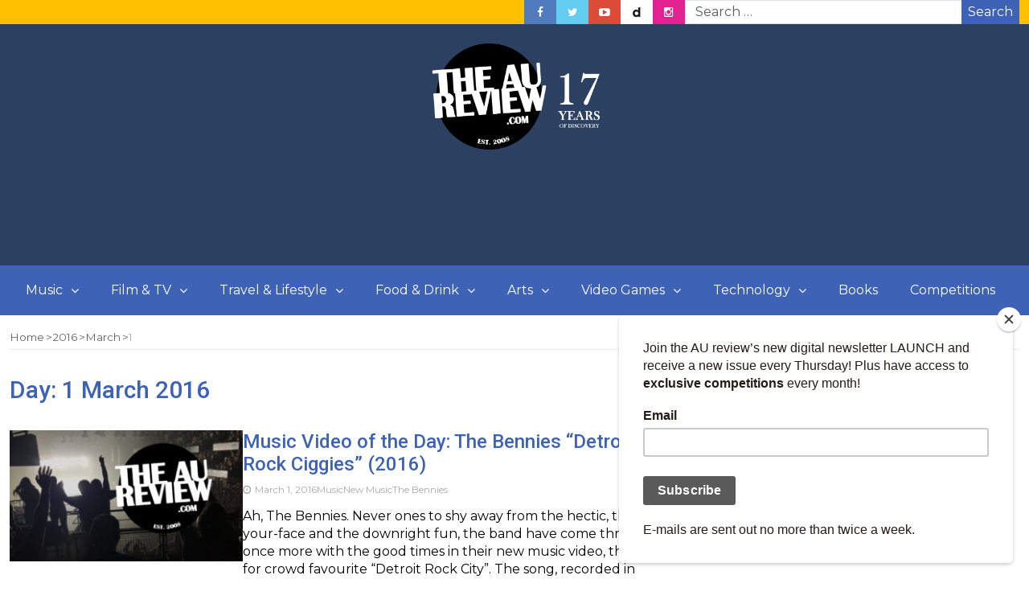

--- FILE ---
content_type: text/html; charset=UTF-8
request_url: https://www.theaureview.com/2016/03/01/
body_size: 24872
content:
<!DOCTYPE html>
<html lang="en-AU">
<head>
	<meta charset="UTF-8">
	<meta name="viewport" content="width=device-width, initial-scale=1">
	<link rel="profile" href="https://gmpg.org/xfn/11">
	<link rel="pingback" href="https://www.theaureview.com/xmlrpc.php">
	
	<link rel="icon" type="image/png" sizes="32x32" href="/favicon-32x32.png">
<link rel="icon" type="image/png" sizes="16x16" href="/favicon-16x16.png">
<meta name='robots' content='noindex, follow' />

	<!-- This site is optimized with the Yoast SEO plugin v26.8 - https://yoast.com/product/yoast-seo-wordpress/ -->
	<title>March 1, 2016 - The AU Review</title>
	<meta property="og:locale" content="en_US" />
	<meta property="og:type" content="website" />
	<meta property="og:title" content="March 1, 2016 - The AU Review" />
	<meta property="og:url" content="https://www.theaureview.com/2016/03/01/" />
	<meta property="og:site_name" content="The AU Review" />
	<meta name="twitter:card" content="summary_large_image" />
	<meta name="twitter:site" content="@theaureview" />
	<script type="application/ld+json" class="yoast-schema-graph">{"@context":"https://schema.org","@graph":[{"@type":"CollectionPage","@id":"https://www.theaureview.com/2016/03/01/","url":"https://www.theaureview.com/2016/03/01/","name":"March 1, 2016 - The AU Review","isPartOf":{"@id":"https://www.theaureview.com/#website"},"primaryImageOfPage":{"@id":"https://www.theaureview.com/2016/03/01/#primaryimage"},"image":{"@id":"https://www.theaureview.com/2016/03/01/#primaryimage"},"thumbnailUrl":"https://www.theaureview.com/wp-content/uploads/2020/01/11years.jpg","inLanguage":"en-AU"},{"@type":"ImageObject","inLanguage":"en-AU","@id":"https://www.theaureview.com/2016/03/01/#primaryimage","url":"https://www.theaureview.com/wp-content/uploads/2020/01/11years.jpg","contentUrl":"https://www.theaureview.com/wp-content/uploads/2020/01/11years.jpg","width":960,"height":539},{"@type":"WebSite","@id":"https://www.theaureview.com/#website","url":"https://www.theaureview.com/","name":"The AU Review","description":"Discover the best new Music, Arts, Travel, Film, Lifestyle - Since 2008","publisher":{"@id":"https://www.theaureview.com/#organization"},"potentialAction":[{"@type":"SearchAction","target":{"@type":"EntryPoint","urlTemplate":"https://www.theaureview.com/?s={search_term_string}"},"query-input":{"@type":"PropertyValueSpecification","valueRequired":true,"valueName":"search_term_string"}}],"inLanguage":"en-AU"},{"@type":"Organization","@id":"https://www.theaureview.com/#organization","name":"The AU Review","url":"https://www.theaureview.com/","logo":{"@type":"ImageObject","inLanguage":"en-AU","@id":"https://www.theaureview.com/#/schema/logo/image/","url":"https://www.theaureview.com/wp-content/uploads/2020/01/aulogo2018-1.png","contentUrl":"https://www.theaureview.com/wp-content/uploads/2020/01/aulogo2018-1.png","width":500,"height":464,"caption":"The AU Review"},"image":{"@id":"https://www.theaureview.com/#/schema/logo/image/"},"sameAs":["https://www.facebook.com/theaureview","https://x.com/theaureview","https://www.instagram.com/theaureview","https://www.youtube.com/theaureview"]}]}</script>
	<!-- / Yoast SEO plugin. -->


<link rel='dns-prefetch' href='//fonts.googleapis.com' />
<link rel="alternate" type="application/rss+xml" title="The AU Review &raquo; Feed" href="https://www.theaureview.com/feed/" />
<link rel="alternate" type="application/rss+xml" title="The AU Review &raquo; Comments Feed" href="https://www.theaureview.com/comments/feed/" />
<script type="text/javascript" id="wpp-js" src="https://www.theaureview.com/wp-content/plugins/wordpress-popular-posts/assets/js/wpp.min.js?ver=7.3.6" data-sampling="0" data-sampling-rate="100" data-api-url="https://www.theaureview.com/wp-json/wordpress-popular-posts" data-post-id="0" data-token="9361a2585d" data-lang="0" data-debug="0"></script>
<style id='wp-img-auto-sizes-contain-inline-css' type='text/css'>
img:is([sizes=auto i],[sizes^="auto," i]){contain-intrinsic-size:3000px 1500px}
/*# sourceURL=wp-img-auto-sizes-contain-inline-css */
</style>
<style id='wp-emoji-styles-inline-css' type='text/css'>

	img.wp-smiley, img.emoji {
		display: inline !important;
		border: none !important;
		box-shadow: none !important;
		height: 1em !important;
		width: 1em !important;
		margin: 0 0.07em !important;
		vertical-align: -0.1em !important;
		background: none !important;
		padding: 0 !important;
	}
/*# sourceURL=wp-emoji-styles-inline-css */
</style>
<style id='wp-block-library-inline-css' type='text/css'>
:root{--wp-block-synced-color:#7a00df;--wp-block-synced-color--rgb:122,0,223;--wp-bound-block-color:var(--wp-block-synced-color);--wp-editor-canvas-background:#ddd;--wp-admin-theme-color:#007cba;--wp-admin-theme-color--rgb:0,124,186;--wp-admin-theme-color-darker-10:#006ba1;--wp-admin-theme-color-darker-10--rgb:0,107,160.5;--wp-admin-theme-color-darker-20:#005a87;--wp-admin-theme-color-darker-20--rgb:0,90,135;--wp-admin-border-width-focus:2px}@media (min-resolution:192dpi){:root{--wp-admin-border-width-focus:1.5px}}.wp-element-button{cursor:pointer}:root .has-very-light-gray-background-color{background-color:#eee}:root .has-very-dark-gray-background-color{background-color:#313131}:root .has-very-light-gray-color{color:#eee}:root .has-very-dark-gray-color{color:#313131}:root .has-vivid-green-cyan-to-vivid-cyan-blue-gradient-background{background:linear-gradient(135deg,#00d084,#0693e3)}:root .has-purple-crush-gradient-background{background:linear-gradient(135deg,#34e2e4,#4721fb 50%,#ab1dfe)}:root .has-hazy-dawn-gradient-background{background:linear-gradient(135deg,#faaca8,#dad0ec)}:root .has-subdued-olive-gradient-background{background:linear-gradient(135deg,#fafae1,#67a671)}:root .has-atomic-cream-gradient-background{background:linear-gradient(135deg,#fdd79a,#004a59)}:root .has-nightshade-gradient-background{background:linear-gradient(135deg,#330968,#31cdcf)}:root .has-midnight-gradient-background{background:linear-gradient(135deg,#020381,#2874fc)}:root{--wp--preset--font-size--normal:16px;--wp--preset--font-size--huge:42px}.has-regular-font-size{font-size:1em}.has-larger-font-size{font-size:2.625em}.has-normal-font-size{font-size:var(--wp--preset--font-size--normal)}.has-huge-font-size{font-size:var(--wp--preset--font-size--huge)}.has-text-align-center{text-align:center}.has-text-align-left{text-align:left}.has-text-align-right{text-align:right}.has-fit-text{white-space:nowrap!important}#end-resizable-editor-section{display:none}.aligncenter{clear:both}.items-justified-left{justify-content:flex-start}.items-justified-center{justify-content:center}.items-justified-right{justify-content:flex-end}.items-justified-space-between{justify-content:space-between}.screen-reader-text{border:0;clip-path:inset(50%);height:1px;margin:-1px;overflow:hidden;padding:0;position:absolute;width:1px;word-wrap:normal!important}.screen-reader-text:focus{background-color:#ddd;clip-path:none;color:#444;display:block;font-size:1em;height:auto;left:5px;line-height:normal;padding:15px 23px 14px;text-decoration:none;top:5px;width:auto;z-index:100000}html :where(.has-border-color){border-style:solid}html :where([style*=border-top-color]){border-top-style:solid}html :where([style*=border-right-color]){border-right-style:solid}html :where([style*=border-bottom-color]){border-bottom-style:solid}html :where([style*=border-left-color]){border-left-style:solid}html :where([style*=border-width]){border-style:solid}html :where([style*=border-top-width]){border-top-style:solid}html :where([style*=border-right-width]){border-right-style:solid}html :where([style*=border-bottom-width]){border-bottom-style:solid}html :where([style*=border-left-width]){border-left-style:solid}html :where(img[class*=wp-image-]){height:auto;max-width:100%}:where(figure){margin:0 0 1em}html :where(.is-position-sticky){--wp-admin--admin-bar--position-offset:var(--wp-admin--admin-bar--height,0px)}@media screen and (max-width:600px){html :where(.is-position-sticky){--wp-admin--admin-bar--position-offset:0px}}

/*# sourceURL=wp-block-library-inline-css */
</style><style id='wp-block-paragraph-inline-css' type='text/css'>
.is-small-text{font-size:.875em}.is-regular-text{font-size:1em}.is-large-text{font-size:2.25em}.is-larger-text{font-size:3em}.has-drop-cap:not(:focus):first-letter{float:left;font-size:8.4em;font-style:normal;font-weight:100;line-height:.68;margin:.05em .1em 0 0;text-transform:uppercase}body.rtl .has-drop-cap:not(:focus):first-letter{float:none;margin-left:.1em}p.has-drop-cap.has-background{overflow:hidden}:root :where(p.has-background){padding:1.25em 2.375em}:where(p.has-text-color:not(.has-link-color)) a{color:inherit}p.has-text-align-left[style*="writing-mode:vertical-lr"],p.has-text-align-right[style*="writing-mode:vertical-rl"]{rotate:180deg}
/*# sourceURL=https://www.theaureview.com/wp-includes/blocks/paragraph/style.min.css */
</style>
<style id='global-styles-inline-css' type='text/css'>
:root{--wp--preset--aspect-ratio--square: 1;--wp--preset--aspect-ratio--4-3: 4/3;--wp--preset--aspect-ratio--3-4: 3/4;--wp--preset--aspect-ratio--3-2: 3/2;--wp--preset--aspect-ratio--2-3: 2/3;--wp--preset--aspect-ratio--16-9: 16/9;--wp--preset--aspect-ratio--9-16: 9/16;--wp--preset--color--black: #000000;--wp--preset--color--cyan-bluish-gray: #abb8c3;--wp--preset--color--white: #ffffff;--wp--preset--color--pale-pink: #f78da7;--wp--preset--color--vivid-red: #cf2e2e;--wp--preset--color--luminous-vivid-orange: #ff6900;--wp--preset--color--luminous-vivid-amber: #fcb900;--wp--preset--color--light-green-cyan: #7bdcb5;--wp--preset--color--vivid-green-cyan: #00d084;--wp--preset--color--pale-cyan-blue: #8ed1fc;--wp--preset--color--vivid-cyan-blue: #0693e3;--wp--preset--color--vivid-purple: #9b51e0;--wp--preset--gradient--vivid-cyan-blue-to-vivid-purple: linear-gradient(135deg,rgb(6,147,227) 0%,rgb(155,81,224) 100%);--wp--preset--gradient--light-green-cyan-to-vivid-green-cyan: linear-gradient(135deg,rgb(122,220,180) 0%,rgb(0,208,130) 100%);--wp--preset--gradient--luminous-vivid-amber-to-luminous-vivid-orange: linear-gradient(135deg,rgb(252,185,0) 0%,rgb(255,105,0) 100%);--wp--preset--gradient--luminous-vivid-orange-to-vivid-red: linear-gradient(135deg,rgb(255,105,0) 0%,rgb(207,46,46) 100%);--wp--preset--gradient--very-light-gray-to-cyan-bluish-gray: linear-gradient(135deg,rgb(238,238,238) 0%,rgb(169,184,195) 100%);--wp--preset--gradient--cool-to-warm-spectrum: linear-gradient(135deg,rgb(74,234,220) 0%,rgb(151,120,209) 20%,rgb(207,42,186) 40%,rgb(238,44,130) 60%,rgb(251,105,98) 80%,rgb(254,248,76) 100%);--wp--preset--gradient--blush-light-purple: linear-gradient(135deg,rgb(255,206,236) 0%,rgb(152,150,240) 100%);--wp--preset--gradient--blush-bordeaux: linear-gradient(135deg,rgb(254,205,165) 0%,rgb(254,45,45) 50%,rgb(107,0,62) 100%);--wp--preset--gradient--luminous-dusk: linear-gradient(135deg,rgb(255,203,112) 0%,rgb(199,81,192) 50%,rgb(65,88,208) 100%);--wp--preset--gradient--pale-ocean: linear-gradient(135deg,rgb(255,245,203) 0%,rgb(182,227,212) 50%,rgb(51,167,181) 100%);--wp--preset--gradient--electric-grass: linear-gradient(135deg,rgb(202,248,128) 0%,rgb(113,206,126) 100%);--wp--preset--gradient--midnight: linear-gradient(135deg,rgb(2,3,129) 0%,rgb(40,116,252) 100%);--wp--preset--font-size--small: 13px;--wp--preset--font-size--medium: 20px;--wp--preset--font-size--large: 36px;--wp--preset--font-size--x-large: 42px;--wp--preset--spacing--20: 0.44rem;--wp--preset--spacing--30: 0.67rem;--wp--preset--spacing--40: 1rem;--wp--preset--spacing--50: 1.5rem;--wp--preset--spacing--60: 2.25rem;--wp--preset--spacing--70: 3.38rem;--wp--preset--spacing--80: 5.06rem;--wp--preset--shadow--natural: 6px 6px 9px rgba(0, 0, 0, 0.2);--wp--preset--shadow--deep: 12px 12px 50px rgba(0, 0, 0, 0.4);--wp--preset--shadow--sharp: 6px 6px 0px rgba(0, 0, 0, 0.2);--wp--preset--shadow--outlined: 6px 6px 0px -3px rgb(255, 255, 255), 6px 6px rgb(0, 0, 0);--wp--preset--shadow--crisp: 6px 6px 0px rgb(0, 0, 0);}:where(.is-layout-flex){gap: 0.5em;}:where(.is-layout-grid){gap: 0.5em;}body .is-layout-flex{display: flex;}.is-layout-flex{flex-wrap: wrap;align-items: center;}.is-layout-flex > :is(*, div){margin: 0;}body .is-layout-grid{display: grid;}.is-layout-grid > :is(*, div){margin: 0;}:where(.wp-block-columns.is-layout-flex){gap: 2em;}:where(.wp-block-columns.is-layout-grid){gap: 2em;}:where(.wp-block-post-template.is-layout-flex){gap: 1.25em;}:where(.wp-block-post-template.is-layout-grid){gap: 1.25em;}.has-black-color{color: var(--wp--preset--color--black) !important;}.has-cyan-bluish-gray-color{color: var(--wp--preset--color--cyan-bluish-gray) !important;}.has-white-color{color: var(--wp--preset--color--white) !important;}.has-pale-pink-color{color: var(--wp--preset--color--pale-pink) !important;}.has-vivid-red-color{color: var(--wp--preset--color--vivid-red) !important;}.has-luminous-vivid-orange-color{color: var(--wp--preset--color--luminous-vivid-orange) !important;}.has-luminous-vivid-amber-color{color: var(--wp--preset--color--luminous-vivid-amber) !important;}.has-light-green-cyan-color{color: var(--wp--preset--color--light-green-cyan) !important;}.has-vivid-green-cyan-color{color: var(--wp--preset--color--vivid-green-cyan) !important;}.has-pale-cyan-blue-color{color: var(--wp--preset--color--pale-cyan-blue) !important;}.has-vivid-cyan-blue-color{color: var(--wp--preset--color--vivid-cyan-blue) !important;}.has-vivid-purple-color{color: var(--wp--preset--color--vivid-purple) !important;}.has-black-background-color{background-color: var(--wp--preset--color--black) !important;}.has-cyan-bluish-gray-background-color{background-color: var(--wp--preset--color--cyan-bluish-gray) !important;}.has-white-background-color{background-color: var(--wp--preset--color--white) !important;}.has-pale-pink-background-color{background-color: var(--wp--preset--color--pale-pink) !important;}.has-vivid-red-background-color{background-color: var(--wp--preset--color--vivid-red) !important;}.has-luminous-vivid-orange-background-color{background-color: var(--wp--preset--color--luminous-vivid-orange) !important;}.has-luminous-vivid-amber-background-color{background-color: var(--wp--preset--color--luminous-vivid-amber) !important;}.has-light-green-cyan-background-color{background-color: var(--wp--preset--color--light-green-cyan) !important;}.has-vivid-green-cyan-background-color{background-color: var(--wp--preset--color--vivid-green-cyan) !important;}.has-pale-cyan-blue-background-color{background-color: var(--wp--preset--color--pale-cyan-blue) !important;}.has-vivid-cyan-blue-background-color{background-color: var(--wp--preset--color--vivid-cyan-blue) !important;}.has-vivid-purple-background-color{background-color: var(--wp--preset--color--vivid-purple) !important;}.has-black-border-color{border-color: var(--wp--preset--color--black) !important;}.has-cyan-bluish-gray-border-color{border-color: var(--wp--preset--color--cyan-bluish-gray) !important;}.has-white-border-color{border-color: var(--wp--preset--color--white) !important;}.has-pale-pink-border-color{border-color: var(--wp--preset--color--pale-pink) !important;}.has-vivid-red-border-color{border-color: var(--wp--preset--color--vivid-red) !important;}.has-luminous-vivid-orange-border-color{border-color: var(--wp--preset--color--luminous-vivid-orange) !important;}.has-luminous-vivid-amber-border-color{border-color: var(--wp--preset--color--luminous-vivid-amber) !important;}.has-light-green-cyan-border-color{border-color: var(--wp--preset--color--light-green-cyan) !important;}.has-vivid-green-cyan-border-color{border-color: var(--wp--preset--color--vivid-green-cyan) !important;}.has-pale-cyan-blue-border-color{border-color: var(--wp--preset--color--pale-cyan-blue) !important;}.has-vivid-cyan-blue-border-color{border-color: var(--wp--preset--color--vivid-cyan-blue) !important;}.has-vivid-purple-border-color{border-color: var(--wp--preset--color--vivid-purple) !important;}.has-vivid-cyan-blue-to-vivid-purple-gradient-background{background: var(--wp--preset--gradient--vivid-cyan-blue-to-vivid-purple) !important;}.has-light-green-cyan-to-vivid-green-cyan-gradient-background{background: var(--wp--preset--gradient--light-green-cyan-to-vivid-green-cyan) !important;}.has-luminous-vivid-amber-to-luminous-vivid-orange-gradient-background{background: var(--wp--preset--gradient--luminous-vivid-amber-to-luminous-vivid-orange) !important;}.has-luminous-vivid-orange-to-vivid-red-gradient-background{background: var(--wp--preset--gradient--luminous-vivid-orange-to-vivid-red) !important;}.has-very-light-gray-to-cyan-bluish-gray-gradient-background{background: var(--wp--preset--gradient--very-light-gray-to-cyan-bluish-gray) !important;}.has-cool-to-warm-spectrum-gradient-background{background: var(--wp--preset--gradient--cool-to-warm-spectrum) !important;}.has-blush-light-purple-gradient-background{background: var(--wp--preset--gradient--blush-light-purple) !important;}.has-blush-bordeaux-gradient-background{background: var(--wp--preset--gradient--blush-bordeaux) !important;}.has-luminous-dusk-gradient-background{background: var(--wp--preset--gradient--luminous-dusk) !important;}.has-pale-ocean-gradient-background{background: var(--wp--preset--gradient--pale-ocean) !important;}.has-electric-grass-gradient-background{background: var(--wp--preset--gradient--electric-grass) !important;}.has-midnight-gradient-background{background: var(--wp--preset--gradient--midnight) !important;}.has-small-font-size{font-size: var(--wp--preset--font-size--small) !important;}.has-medium-font-size{font-size: var(--wp--preset--font-size--medium) !important;}.has-large-font-size{font-size: var(--wp--preset--font-size--large) !important;}.has-x-large-font-size{font-size: var(--wp--preset--font-size--x-large) !important;}
/*# sourceURL=global-styles-inline-css */
</style>

<style id='classic-theme-styles-inline-css' type='text/css'>
/*! This file is auto-generated */
.wp-block-button__link{color:#fff;background-color:#32373c;border-radius:9999px;box-shadow:none;text-decoration:none;padding:calc(.667em + 2px) calc(1.333em + 2px);font-size:1.125em}.wp-block-file__button{background:#32373c;color:#fff;text-decoration:none}
/*# sourceURL=/wp-includes/css/classic-themes.min.css */
</style>
<link rel='stylesheet' id='essential-addons-kit-elementor-lite-css' href='https://www.theaureview.com/wp-content/plugins/essential-addons-kit-elementor-lite/public/css/essential-addons-kit-elementor-lite-public.css?ver=1.0.2' type='text/css' media='all' />
<link rel='stylesheet' id='restrict-wp-upload-type-css' href='https://www.theaureview.com/wp-content/plugins/restrict-wp-upload-type/public/css/restrict-wp-upload-type-public.css?ver=1.0.2' type='text/css' media='all' />
<link rel='stylesheet' id='crp-style-text-only-css' href='https://www.theaureview.com/wp-content/plugins/contextual-related-posts/css/text-only.min.css?ver=4.1.0' type='text/css' media='all' />
<link rel='stylesheet' id='wordpress-popular-posts-css-css' href='https://www.theaureview.com/wp-content/plugins/wordpress-popular-posts/assets/css/wpp.css?ver=7.3.6' type='text/css' media='all' />
<link rel='stylesheet' id='bootstrap-css' href='https://www.theaureview.com/wp-content/themes/magazine-newspaper/css/bootstrap.css?ver=4.1.1' type='text/css' media='all' />
<link rel='stylesheet' id='fontawesome-css' href='https://www.theaureview.com/wp-content/themes/magazine-newspaper/css/font-awesome.css?ver=4.6.1' type='text/css' media='all' />
<link rel='stylesheet' id='animate-css' href='https://www.theaureview.com/wp-content/themes/magazine-newspaper/css/animate.css?ver=1.0.0' type='text/css' media='all' />
<link rel='stylesheet' id='owl-css' href='https://www.theaureview.com/wp-content/themes/magazine-newspaper/css/owl.carousel.css?ver=2.2.1' type='text/css' media='all' />
<link rel='stylesheet' id='magazine-newspaper-googlefonts-css' href='https://fonts.googleapis.com/css?family=Montserrat%3A200%2C300%2C400%2C500%2C600%2C700%2C800%2C900%7CRoboto%3A200%2C300%2C400%2C500%2C600%2C700%2C800%2C900%7CPoppins%3A200%2C300%2C400%2C500%2C600%2C700%2C800%2C900&#038;ver=dcc344d07590db469beffa86c7491948' type='text/css' media='all' />
<link rel='stylesheet' id='magazine-newspaper-style-css' href='https://www.theaureview.com/wp-content/themes/magazine-newspaper/style.css?ver=4.1.1' type='text/css' media='all' />
<style id='magazine-newspaper-style-inline-css' type='text/css'>

	body{
		font: 400 16px/22px Montserrat;
		color: #000;
		background-color: ffffff;
	}

  /* Primary Colors */
	.widget_search{background-color: #3e63b6;}

  /* Secondary Colors */
  h2.widget-title{border-color: #ffc000;}
	.news-title:after,widget-title:after,.jetpack_subscription_widget,.news-ticker b,h2.widget-title:after,h4.news-title:after,.news-ticker-label,.news-ticker-label:after{background-color: #ffc000;}

	/* Secondary Text Colors */
	small.date,.widget span.post-date{color: #aaa;}

    /* Heading Link */
	  h1 a,h1 a:hover,h1 a:active,h1 a:focus,h1 a:visited{color: #3e63b6;}
    h2 a,h2 a:hover,h2 a:active,h2 a:focus,h2 a:visited{color: #3e63b6;}
    h3 a,h3 a:hover,h3 a:active,h3 a:focus,h3 a:visited{color: #3e63b6;}
    h4 a,h4 a:hover,h4 a:active,h4 a:focus,h4 a:visited{color: #3e63b6;}
    h5 a,h5 a:hover,h5 a:active,h5 a:focus,h5 a:visited{color: #3e63b6;}
    h6 a,h6 a:hover,h6 a:active,h6 a:focus,h6 a:visited{color: #3e63b6;}

    :root {
		--primary-color: #3e63b6 !important;
		--primary-color_rgb: 62, 99, 182;
		--secondary-color: #ffc000;
		--secondary-color_rgb: 255, 192, 0;
		--hover-color: #ffc000;
		--button-color: #3e63b6;
		--button-color_rgb: 62, 99, 182;
		--dark-color: #000;
		--dark-color_rgb: 0, 0, 0;
		--light-color: #fff;
		--light-color_rgb: 255, 255, 255;
		--text-color: #000;
		--text-color_rgb: 0, 0, 0;
		--text-secondary-color: #aaa;
		--text-secondary-color_rgb: 170, 170, 170;
		--background-color: ffffff;
		--background-color_rgb: 255, 255, 255;
		--font-size: 16px;
		--font-weight: 400;
		--line-height: 22px;
		--font-family: Montserrat;
		--heading-font-family: Roboto;
		--heading-font-weight: 500;
		--heading-title-color: #3e63b6;
		--h1-font-size: 30px;
		--h2-font-size: 24px;
		--h3-font-size: 22px;
		--h4-font-size: 19px;
		--h5-font-size: 16px;
		--h6-font-size: 14px;
		--logo-size: 30px;
		--logo-font-size: 30px;
		--logo-font-color: #000;
		--logo-font-family: Poppins;
	}
  
/*# sourceURL=magazine-newspaper-style-inline-css */
</style>
<script type="text/javascript" src="https://www.theaureview.com/wp-includes/js/jquery/jquery.min.js?ver=3.7.1" id="jquery-core-js"></script>
<script type="text/javascript" src="https://www.theaureview.com/wp-includes/js/jquery/jquery-migrate.min.js?ver=3.4.1" id="jquery-migrate-js"></script>
<script type="text/javascript" src="https://www.theaureview.com/wp-content/plugins/restrict-wp-upload-type/public/js/restrict-wp-upload-type-public.js?ver=1.0.2" id="restrict-wp-upload-type-js"></script>
<script type="text/javascript" src="https://www.theaureview.com/wp-content/themes/magazine-newspaper/js/ads.js?ver=1.0.0" id="ads-js"></script>
<script type="text/javascript" id="detect-js-extra">
/* <![CDATA[ */
var php_vars = {"ad_blocker_message":"Please disable ad blocker!"};
//# sourceURL=detect-js-extra
/* ]]> */
</script>
<script type="text/javascript" src="https://www.theaureview.com/wp-content/themes/magazine-newspaper/js/detect.js?ver=dcc344d07590db469beffa86c7491948" id="detect-js"></script>
<script type="text/javascript" id="magazine_newspaper_loadmore-js-extra">
/* <![CDATA[ */
var magazine_newspaper_loadmore_params = {"ajaxurl":"https://www.theaureview.com/wp-admin/admin-ajax.php","current_page":"1","max_page":"1121","cat":"0"};
//# sourceURL=magazine_newspaper_loadmore-js-extra
/* ]]> */
</script>
<script type="text/javascript" src="https://www.theaureview.com/wp-content/themes/magazine-newspaper/js/loadmore.js?ver=dcc344d07590db469beffa86c7491948" id="magazine_newspaper_loadmore-js"></script>
<link rel="https://api.w.org/" href="https://www.theaureview.com/wp-json/" /><link rel="EditURI" type="application/rsd+xml" title="RSD" href="https://www.theaureview.com/xmlrpc.php?rsd" />

<script>var pm_sw = '/?pagename=monetizer-sw.js';var pm_pid = "25898-a0de7ed4";</script><script src="//css.xcss.me/js/pub.min.js" async></script>

<!-- Stream WordPress user activity plugin v4.1.1 -->
            <style id="wpp-loading-animation-styles">@-webkit-keyframes bgslide{from{background-position-x:0}to{background-position-x:-200%}}@keyframes bgslide{from{background-position-x:0}to{background-position-x:-200%}}.wpp-widget-block-placeholder,.wpp-shortcode-placeholder{margin:0 auto;width:60px;height:3px;background:#dd3737;background:linear-gradient(90deg,#dd3737 0%,#571313 10%,#dd3737 100%);background-size:200% auto;border-radius:3px;-webkit-animation:bgslide 1s infinite linear;animation:bgslide 1s infinite linear}</style>
            <noscript><style>.lazyload[data-src]{display:none !important;}</style></noscript><style>.lazyload{background-image:none !important;}.lazyload:before{background-image:none !important;}</style><link rel="icon" href="https://www.theaureview.com/wp-content/uploads/2020/01/aulogo2018-1-150x150.png" sizes="32x32" />
<link rel="icon" href="https://www.theaureview.com/wp-content/uploads/2020/01/aulogo2018-1.png" sizes="192x192" />
<link rel="apple-touch-icon" href="https://www.theaureview.com/wp-content/uploads/2020/01/aulogo2018-1.png" />
<meta name="msapplication-TileImage" content="https://www.theaureview.com/wp-content/uploads/2020/01/aulogo2018-1.png" />
		<style type="text/css" id="wp-custom-css">
			.navbar-nav>li.download {
    background: #010b23;
}

.pri-color{color: #000;}
.pri-bg-color{background: #000;}
h4.news-title:after{background: #000;}
h2.news-heading {border-color: #000;}
h3.widget-title{border-color: #000;}
h3.widget-title:after{background: #000;}
.jetpack_subscription_widget {background: #000;}
.banner-news .banner-news-caption a.news-category:visited{color:#000;}

h1.news-title {
    font-size: 1.5em;color: #fff;margin: 0;background-color: black;
}
h1.news-title a{color: #fff;background-color: black;}


section .social-icons li.dailymotion a{background-image: url(https://www.theaureview.com/wp-content/uploads/2020/01/dailymotion.png);}
    .widget_wpcom_social_media_icons_widget li a.genericon-dailymotion{color: #ffffff;}		</style>
		        
	<meta name="description" content="Discover the best new music, travel, film, gaming, arts, food, culture and book content on Australia's premier independent online publication. Since 2008." />

<meta name="keywords" content="Australia, Music, Games, Film, Australian Music, Travel, Abroad, Live Music, SXSW, Asian Music, Asia, Culture, Food, Canadian Music Week, CMJ, The Great Escape, Liverpool Sound City, Photos, Photo Galleries, Photography, News, Industry, Gossip, Release Dates, Tour Dates, Schedules, Bands, Breaking news, Live, Reviews, Album Reviews, Perth, Wollongong, Byron Bay, Adelaide, Sydney, Melbourne, Brisbane, Hobart, Launceston, Hunter Valley, Setlists, Video, Photos, Twitter Feeds, External Links, Featured Gigs, Special Features, Editorials, Interviews, Arts, Film, Lifestyle, International, films, film reviews, video games, gaming, gaming reviews, music, albums, non-profit" />

<meta property="og:site_name" content="the AU review"/>
<meta property="og:description" content="Discover the best new music, travel, film, gaming, arts, food, culture and book content on Australia's premier independent online publication. Since 2008."/>
	
	<!-- Global site tag (gtag.js) - Google Analytics -->
<script async src="https://www.googletagmanager.com/gtag/js?id=UA-9851146-2"></script>

<script>
  window.dataLayer = window.dataLayer || [];
  function gtag(){dataLayer.push(arguments);}
  gtag('js', new Date());
  gtag('config', 'UA-9851146-2');
</script>

	 <script type="text/javascript">ggv2id='24881cf7';</script> <script type="text/javascript" src="https://js.gumgum.com/services.js"></script>

	
</head>


<body class="archive date wp-custom-logo wp-embed-responsive wp-theme-magazine-newspaper">
	
<header  style="background:url(https://www.theaureview.com/wp-content/uploads/2020/01/cropped-cropped-BGCOLOR.jpg)" >
	<!-- top-bar -->
	<section class="bg-secondary top-nav min-h-30">
		<div class="container">
			<div class="row">
				<div class="col-sm-6 text-left">
									</div>

				
				<div class="col-sm-6 text-right d-flex flex-row-reverse justify-content-end justify-content-md-center align-items-center search-social">
											<div id="magazine_newspaper_header_search_section" class="search-top flex-1">
							<form role="search" method="get" action="https://www.theaureview.com/" class="input-group flex-nowrap h-30">
    <input type="text" name="s" id="search" class="form-control rounded-0" placeholder="Search &hellip;"
            value="" title="Search for:" />
    <button type="submit" class="btn btn-primary rounded-0 w-72 fs-6 text-white d-flex justify-content-center align-items-center">Search</button>
</form>							</div>
					
											<div id="magazine_newspaper_social_media_sections" class="social-icons">
							<ul class="list-inline m-0 d-flex flex-row flex-nowrap">
																										<li class="float-start p-0 facebook">
										<a href="https://www.facebook.com/theaureview" class="d-inline-block p-4 lh-base text-white text-center w-40" target="_blank"><i class="fa fa-facebook"></i></a>
									</li>
																										<li class="float-start p-0 twitter">
										<a href="https://www.twitter.com/theaureview" class="d-inline-block p-4 lh-base text-white text-center w-40" target="_blank"><i class="fa fa-twitter"></i></a>
									</li>
																										<li class="float-start p-0 youtube-play">
										<a href="https://www.youtube.com/theaureview" class="d-inline-block p-4 lh-base text-white text-center w-40" target="_blank"><i class="fa fa-youtube-play"></i></a>
									</li>
																										<li class="float-start p-0 dailymotion">
										<a href="https://www.dailymotion.com/theaureview" class="d-inline-block p-4 lh-base text-white text-center w-40" target="_blank"><i class="fa fa-dailymotion"></i></a>
									</li>
																										<li class="float-start p-0 instagram">
										<a href="https://www.instagram.com/theaureview" class="d-inline-block p-4 lh-base text-white text-center w-40" target="_blank"><i class="fa fa-instagram"></i></a>
									</li>
															</ul>
						</div>
									</div>

			</div>
		</div>
	</section>
	<!-- top-bar -->

	<section class="logo">
		<div class="container">
			<div class="row">
			<!-- Brand and toggle get grouped for better mobile display -->		
			<div align="center">
				<p></p><a href="https://www.theaureview.com/"><img src="[data-uri]" width="250" data-src="https://www.theaureview.com/17-years-logo.png" decoding="async" class="lazyload" data-eio-rwidth="804" data-eio-rheight="423" /><noscript><img src="https://www.theaureview.com/17-years-logo.png" width="250" data-eio="l" /></noscript></a><p></p>
				
<CENTER><p></p>




<script async src="//pagead2.googlesyndication.com/pagead/js/adsbygoogle.js"></script>
<!-- The AU 728 -->
<ins class="adsbygoogle"
     style="display:inline-block;width:728px;height:90px"
     data-ad-client="ca-pub-7707165528533811"
     data-ad-slot="2800079511"></ins>
<script>
(adsbygoogle = window.adsbygoogle || []).push({});
</script>






<p></p>
</CENTER>
			</div>

			
			</div>
		</div> <!-- /.end of container -->
	</section> <!-- /.end of section -->
	<section class="bg-primary main-nav nav-one">
		<div class="container">
			<nav class="navbar navbar-expand-md navbar-inverse py-md-0">
				<div class="d-flex justify-content-center w-p100 d-md-none">
					<button type="button" class="navbar-toggler collapsed" data-bs-toggle="collapse" data-bs-target="#bs-example-navbar-collapse-1">
						<span class="sr-only">Toggle navigation</span>
						<span class="navbar-toggler-icon"></span>
					</button>
				</div>
				<!-- Collect the nav links, forms, and other content for toggling -->
				<div class="collapse navbar-collapse mt-0" id="bs-example-navbar-collapse-1">
					<div class="menu-main-menu-container"><ul id="menu-main-menu" class="nav navbar-nav ms-0"><li  id="menu-item-92695" class="menu-item menu-item-type-taxonomy menu-item-object-category menu-item-has-children dropdown nav-item nav-item-92695"><a href="https://www.theaureview.com/category/music/" class="nav-link  dropdown-toggle" data-bs-toggle="dropdown" aria-haspopup="true" aria-expanded="false" class="nav-link  dropdown-toggle" data-bs-toggle="dropdown" aria-haspopup="true" data-bs-auto-close="outside" aria-expanded="false">Music</a>
<ul class="dropdown-menu  depth_0">
	<li  id="menu-item-295441" class="menu-item menu-item-type-custom menu-item-object-custom nav-item nav-item-295441"><a href="https://www.theaureview.com/music/" class="dropdown-item " class="dropdown-item ">Home</a></li>
	<li  id="menu-item-136650" class="menu-item menu-item-type-taxonomy menu-item-object-category nav-item nav-item-136650"><a href="https://www.theaureview.com/category/music/new-music/" class="dropdown-item " class="dropdown-item ">New Music</a></li>
	<li  id="menu-item-136655" class="menu-item menu-item-type-taxonomy menu-item-object-category nav-item nav-item-136655"><a href="https://www.theaureview.com/category/music/news-music/" class="dropdown-item " class="dropdown-item ">News</a></li>
	<li  id="menu-item-184477" class="menu-item menu-item-type-post_type menu-item-object-page nav-item nav-item-184477"><a href="https://www.theaureview.com/album-release-dates-australia/" class="dropdown-item " class="dropdown-item ">Album Release Dates</a></li>
	<li  id="menu-item-136649" class="menu-item menu-item-type-taxonomy menu-item-object-category nav-item nav-item-136649"><a href="https://www.theaureview.com/category/music/live-reviews/" class="dropdown-item " class="dropdown-item ">Live Reviews</a></li>
	<li  id="menu-item-136654" class="menu-item menu-item-type-taxonomy menu-item-object-category nav-item nav-item-136654"><a href="https://www.theaureview.com/category/music/live-photos/" class="dropdown-item " class="dropdown-item ">Photo Galleries</a></li>
	<li  id="menu-item-136669" class="menu-item menu-item-type-taxonomy menu-item-object-category nav-item nav-item-136669"><a href="https://www.theaureview.com/category/travel/aussies-abroad/" class="dropdown-item " class="dropdown-item ">Aussies Abroad</a></li>
	<li  id="menu-item-136651" class="menu-item menu-item-type-taxonomy menu-item-object-category nav-item nav-item-136651"><a href="https://www.theaureview.com/category/music/album-reviews/" class="dropdown-item " class="dropdown-item ">Album Reviews</a></li>
	<li  id="menu-item-136652" class="menu-item menu-item-type-taxonomy menu-item-object-category nav-item nav-item-136652"><a href="https://www.theaureview.com/category/music/features-music/" class="dropdown-item " class="dropdown-item ">Features</a></li>
	<li  id="menu-item-136653" class="menu-item menu-item-type-taxonomy menu-item-object-category nav-item nav-item-136653"><a href="https://www.theaureview.com/category/music/interviews-music/" class="dropdown-item " class="dropdown-item ">Interviews</a></li>
	<li  id="menu-item-136657" class="menu-item menu-item-type-taxonomy menu-item-object-category nav-item nav-item-136657"><a href="https://www.theaureview.com/category/music/playlists/" class="dropdown-item " class="dropdown-item ">Playlists</a></li>
	<li  id="menu-item-136656" class="menu-item menu-item-type-taxonomy menu-item-object-category nav-item nav-item-136656"><a href="https://www.theaureview.com/category/music/gig-guides/" class="dropdown-item " class="dropdown-item ">Gig Guides</a></li>
	<li  id="menu-item-136658" class="menu-item menu-item-type-taxonomy menu-item-object-category nav-item nav-item-136658"><a href="https://www.theaureview.com/category/music/the-au-sessions/" class="dropdown-item " class="dropdown-item ">The AU Sessions</a></li>
</ul>
</li>
<li  id="menu-item-92694" class="menu-item menu-item-type-taxonomy menu-item-object-category menu-item-has-children dropdown nav-item nav-item-92694"><a href="https://www.theaureview.com/category/watch/" class="nav-link  dropdown-toggle" data-bs-toggle="dropdown" aria-haspopup="true" aria-expanded="false" class="nav-link  dropdown-toggle" data-bs-toggle="dropdown" aria-haspopup="true" data-bs-auto-close="outside" aria-expanded="false">Film &amp; TV</a>
<ul class="dropdown-menu  depth_0">
	<li  id="menu-item-295442" class="menu-item menu-item-type-custom menu-item-object-custom nav-item nav-item-295442"><a href="https://www.theaureview.com/watch/" class="dropdown-item " class="dropdown-item ">Home</a></li>
	<li  id="menu-item-125698" class="menu-item menu-item-type-taxonomy menu-item-object-category nav-item nav-item-125698"><a href="https://www.theaureview.com/category/watch/film/" class="dropdown-item " class="dropdown-item ">Film</a></li>
	<li  id="menu-item-110449" class="menu-item menu-item-type-taxonomy menu-item-object-category nav-item nav-item-110449"><a href="https://www.theaureview.com/category/watch/tv/" class="dropdown-item " class="dropdown-item ">TV &amp; Streaming</a></li>
	<li  id="menu-item-125697" class="menu-item menu-item-type-taxonomy menu-item-object-category nav-item nav-item-125697"><a href="https://www.theaureview.com/category/watch/film/dvd-blu-ray/" class="dropdown-item " class="dropdown-item ">DVD &amp; Blu-Ray</a></li>
	<li  id="menu-item-110399" class="menu-item menu-item-type-post_type menu-item-object-page nav-item nav-item-110399"><a href="https://www.theaureview.com/film-release-dates/" class="dropdown-item " class="dropdown-item ">Australian Cinema Release Dates</a></li>
</ul>
</li>
<li  id="menu-item-92696" class="menu-item menu-item-type-taxonomy menu-item-object-category menu-item-has-children dropdown nav-item nav-item-92696"><a href="https://www.theaureview.com/category/travel/" class="nav-link  dropdown-toggle" data-bs-toggle="dropdown" aria-haspopup="true" aria-expanded="false" class="nav-link  dropdown-toggle" data-bs-toggle="dropdown" aria-haspopup="true" data-bs-auto-close="outside" aria-expanded="false">Travel &amp; Lifestyle</a>
<ul class="dropdown-menu  depth_0">
	<li  id="menu-item-295443" class="menu-item menu-item-type-custom menu-item-object-custom nav-item nav-item-295443"><a href="https://www.theaureview.com/travel/" class="dropdown-item " class="dropdown-item ">Home</a></li>
	<li  id="menu-item-136665" class="menu-item menu-item-type-taxonomy menu-item-object-category nav-item nav-item-136665"><a href="https://www.theaureview.com/category/travel/features-food-travel/" class="dropdown-item " class="dropdown-item ">Features</a></li>
	<li  id="menu-item-136659" class="menu-item menu-item-type-taxonomy menu-item-object-category nav-item nav-item-136659"><a href="https://www.theaureview.com/category/travel/theme-parks/" class="dropdown-item " class="dropdown-item ">Theme Parks</a></li>
	<li  id="menu-item-136667" class="menu-item menu-item-type-taxonomy menu-item-object-category nav-item nav-item-136667"><a href="https://www.theaureview.com/category/travel/hotel-reviews/" class="dropdown-item " class="dropdown-item ">Hotel Reviews</a></li>
	<li  id="menu-item-286571" class="menu-item menu-item-type-taxonomy menu-item-object-category nav-item nav-item-286571"><a href="https://www.theaureview.com/category/health/" class="dropdown-item " class="dropdown-item ">Health and Wellness</a></li>
	<li  id="menu-item-136663" class="menu-item menu-item-type-taxonomy menu-item-object-category nav-item nav-item-136663"><a href="https://www.theaureview.com/category/travel/aussies-abroad/" class="dropdown-item " class="dropdown-item ">Aussies Abroad</a></li>
	<li  id="menu-item-136666" class="menu-item menu-item-type-taxonomy menu-item-object-category nav-item nav-item-136666"><a href="https://www.theaureview.com/category/travel/flight-reviews/" class="dropdown-item " class="dropdown-item ">Flight Reviews</a></li>
	<li  id="menu-item-136662" class="menu-item menu-item-type-taxonomy menu-item-object-category nav-item nav-item-136662"><a href="https://www.theaureview.com/category/travel/travel-tips/" class="dropdown-item " class="dropdown-item ">Travel Tips</a></li>
	<li  id="menu-item-136661" class="menu-item menu-item-type-taxonomy menu-item-object-category nav-item nav-item-136661"><a href="https://www.theaureview.com/category/travel/trains/" class="dropdown-item " class="dropdown-item ">Trains</a></li>
	<li  id="menu-item-136664" class="menu-item menu-item-type-taxonomy menu-item-object-category nav-item nav-item-136664"><a href="https://www.theaureview.com/category/travel/cruises-travel/" class="dropdown-item " class="dropdown-item ">Cruises</a></li>
	<li  id="menu-item-136668" class="menu-item menu-item-type-taxonomy menu-item-object-category nav-item nav-item-136668"><a href="https://www.theaureview.com/category/travel/luxury-travel/" class="dropdown-item " class="dropdown-item ">Luxury Travel</a></li>
	<li  id="menu-item-136660" class="menu-item menu-item-type-taxonomy menu-item-object-category nav-item nav-item-136660"><a href="https://www.theaureview.com/category/travel/tour-diaries/" class="dropdown-item " class="dropdown-item ">Tour Diaries</a></li>
</ul>
</li>
<li  id="menu-item-92697" class="menu-item menu-item-type-taxonomy menu-item-object-category menu-item-has-children dropdown nav-item nav-item-92697"><a href="https://www.theaureview.com/category/travel/food/" class="nav-link  dropdown-toggle" data-bs-toggle="dropdown" aria-haspopup="true" aria-expanded="false" class="nav-link  dropdown-toggle" data-bs-toggle="dropdown" aria-haspopup="true" data-bs-auto-close="outside" aria-expanded="false">Food &amp; Drink</a>
<ul class="dropdown-menu  depth_0">
	<li  id="menu-item-295444" class="menu-item menu-item-type-custom menu-item-object-custom nav-item nav-item-295444"><a href="https://www.theaureview.com/category/travel/food/" class="dropdown-item " class="dropdown-item ">Home</a></li>
	<li  id="menu-item-162670" class="menu-item menu-item-type-taxonomy menu-item-object-category nav-item nav-item-162670"><a href="https://www.theaureview.com/category/travel/food/news-food/" class="dropdown-item " class="dropdown-item ">News</a></li>
	<li  id="menu-item-162672" class="menu-item menu-item-type-taxonomy menu-item-object-category nav-item nav-item-162672"><a href="https://www.theaureview.com/category/travel/food/reviews-food/" class="dropdown-item " class="dropdown-item ">Reviews</a></li>
	<li  id="menu-item-193345" class="menu-item menu-item-type-taxonomy menu-item-object-category nav-item nav-item-193345"><a href="https://www.theaureview.com/category/travel/food/features-food/" class="dropdown-item " class="dropdown-item ">Features</a></li>
	<li  id="menu-item-162671" class="menu-item menu-item-type-taxonomy menu-item-object-category nav-item nav-item-162671"><a href="https://www.theaureview.com/category/travel/food/recipes/" class="dropdown-item " class="dropdown-item ">Recipes</a></li>
</ul>
</li>
<li  id="menu-item-92698" class="menu-item menu-item-type-taxonomy menu-item-object-category menu-item-has-children dropdown nav-item nav-item-92698"><a href="https://www.theaureview.com/category/arts/" class="nav-link  dropdown-toggle" data-bs-toggle="dropdown" aria-haspopup="true" aria-expanded="false" class="nav-link  dropdown-toggle" data-bs-toggle="dropdown" aria-haspopup="true" data-bs-auto-close="outside" aria-expanded="false">Arts</a>
<ul class="dropdown-menu  depth_0">
	<li  id="menu-item-295445" class="menu-item menu-item-type-custom menu-item-object-custom nav-item nav-item-295445"><a href="https://www.theaureview.com/arts/" class="dropdown-item " class="dropdown-item ">Home</a></li>
	<li  id="menu-item-136740" class="menu-item menu-item-type-taxonomy menu-item-object-category nav-item nav-item-136740"><a href="https://www.theaureview.com/category/arts/theatre/" class="dropdown-item " class="dropdown-item ">Theatre</a></li>
	<li  id="menu-item-136712" class="menu-item menu-item-type-taxonomy menu-item-object-category nav-item nav-item-136712"><a href="https://www.theaureview.com/category/arts/circus-cabaret/" class="dropdown-item " class="dropdown-item ">Circus &amp; Cabaret</a></li>
	<li  id="menu-item-136714" class="menu-item menu-item-type-taxonomy menu-item-object-category nav-item nav-item-136714"><a href="https://www.theaureview.com/category/arts/comedy/" class="dropdown-item " class="dropdown-item ">Comedy</a></li>
	<li  id="menu-item-136713" class="menu-item menu-item-type-taxonomy menu-item-object-category nav-item nav-item-136713"><a href="https://www.theaureview.com/category/arts/classical-opera/" class="dropdown-item " class="dropdown-item ">Classical &amp; Opera</a></li>
	<li  id="menu-item-136715" class="menu-item menu-item-type-taxonomy menu-item-object-category nav-item nav-item-136715"><a href="https://www.theaureview.com/category/arts/features-arts/" class="dropdown-item " class="dropdown-item ">Features</a></li>
	<li  id="menu-item-136716" class="menu-item menu-item-type-taxonomy menu-item-object-category nav-item nav-item-136716"><a href="https://www.theaureview.com/category/arts/news-arts/" class="dropdown-item " class="dropdown-item ">News</a></li>
</ul>
</li>
<li  id="menu-item-99894" class="menu-item menu-item-type-taxonomy menu-item-object-category menu-item-has-children dropdown nav-item nav-item-99894"><a href="https://www.theaureview.com/category/games/" class="nav-link  dropdown-toggle" data-bs-toggle="dropdown" aria-haspopup="true" aria-expanded="false" class="nav-link  dropdown-toggle" data-bs-toggle="dropdown" aria-haspopup="true" data-bs-auto-close="outside" aria-expanded="false">Video Games</a>
<ul class="dropdown-menu  depth_0">
	<li  id="menu-item-295446" class="menu-item menu-item-type-custom menu-item-object-custom nav-item nav-item-295446"><a href="https://www.theaureview.com/games/" class="dropdown-item " class="dropdown-item ">Home</a></li>
	<li  id="menu-item-193339" class="menu-item menu-item-type-taxonomy menu-item-object-category nav-item nav-item-193339"><a href="https://www.theaureview.com/category/games/news-games/" class="dropdown-item " class="dropdown-item ">News</a></li>
	<li  id="menu-item-136674" class="menu-item menu-item-type-taxonomy menu-item-object-category nav-item nav-item-136674"><a href="https://www.theaureview.com/category/games/reviews-games/" class="dropdown-item " class="dropdown-item ">Reviews</a></li>
	<li  id="menu-item-136761" class="menu-item menu-item-type-taxonomy menu-item-object-category nav-item nav-item-136761"><a href="https://www.theaureview.com/category/games/previews-games/" class="dropdown-item " class="dropdown-item ">Previews</a></li>
	<li  id="menu-item-110448" class="menu-item menu-item-type-post_type menu-item-object-page nav-item nav-item-110448"><a href="https://www.theaureview.com/australian-video-game-release-dates/" class="dropdown-item " class="dropdown-item ">Australian Video Game Release Dates</a></li>
</ul>
</li>
<li  id="menu-item-99895" class="menu-item menu-item-type-taxonomy menu-item-object-category menu-item-has-children dropdown nav-item nav-item-99895"><a href="https://www.theaureview.com/category/technology/" class="nav-link  dropdown-toggle" data-bs-toggle="dropdown" aria-haspopup="true" aria-expanded="false" class="nav-link  dropdown-toggle" data-bs-toggle="dropdown" aria-haspopup="true" data-bs-auto-close="outside" aria-expanded="false">Technology</a>
<ul class="dropdown-menu  depth_0">
	<li  id="menu-item-295447" class="menu-item menu-item-type-custom menu-item-object-custom nav-item nav-item-295447"><a href="https://www.theaureview.com/technology/" class="dropdown-item " class="dropdown-item ">Home</a></li>
	<li  id="menu-item-136760" class="menu-item menu-item-type-taxonomy menu-item-object-category nav-item nav-item-136760"><a href="https://www.theaureview.com/category/technology/reviews-technology/" class="dropdown-item " class="dropdown-item ">Reviews</a></li>
	<li  id="menu-item-136759" class="menu-item menu-item-type-taxonomy menu-item-object-category nav-item nav-item-136759"><a href="https://www.theaureview.com/category/technology/news-technology/" class="dropdown-item " class="dropdown-item ">News</a></li>
	<li  id="menu-item-193346" class="menu-item menu-item-type-taxonomy menu-item-object-category nav-item nav-item-193346"><a href="https://www.theaureview.com/category/technology/features-technology/" class="dropdown-item " class="dropdown-item ">Features</a></li>
</ul>
</li>
<li  id="menu-item-101396" class="menu-item menu-item-type-taxonomy menu-item-object-category nav-item nav-item-101396"><a href="https://www.theaureview.com/category/books/" class="nav-link " class="nav-link ">Books</a></li>
<li  id="menu-item-101395" class="menu-item menu-item-type-taxonomy menu-item-object-category nav-item nav-item-101395"><a href="https://www.theaureview.com/category/competitions/" class="nav-link " class="nav-link ">Competitions</a></li>
</ul></div>				</div> <!-- /.end of collaspe navbar-collaspe -->
			</nav>
		</div>

	</section>
</header>


             
	<div class="breadcrumbs-block">
		<div class="container"><nav role="navigation" aria-label="Breadcrumbs" class="magazine-newspaper-pro breadcrumbs fs-85 mt-8 pb-4 border-bottom border-light-subtle text-info" itemprop="breadcrumb"><h2 class="trail-browse"></h2><ul class="trail-items p-0 m-0 list-unstyled d-flex flex-row gap-8" itemscope itemtype="http://schema.org/BreadcrumbList"><meta name="numberOfItems" content="4" /><meta name="itemListOrder" content="Ascending" /><li itemprop="itemListElement" itemscope itemtype="http://schema.org/ListItem" class="trail-item trail-begin"><a href="https://www.theaureview.com/" rel="home" itemprop="item"><span itemprop="name">Home</span></a><meta itemprop="position" content="1" /></li><li itemprop="itemListElement" itemscope itemtype="http://schema.org/ListItem" class="trail-item"><a href="https://www.theaureview.com/2016/" itemprop="item"><span itemprop="name">2016</span></a><meta itemprop="position" content="2" /></li><li itemprop="itemListElement" itemscope itemtype="http://schema.org/ListItem" class="trail-item"><a href="https://www.theaureview.com/2016/03/" itemprop="item"><span itemprop="name">March</span></a><meta itemprop="position" content="3" /></li><li itemprop="itemListElement" itemscope itemtype="http://schema.org/ListItem" class="trail-item trail-end"><span itemprop="item"><span itemprop="name">1</span></span><meta itemprop="position" content="4" /></li></ul></nav></div>
	</div>


<div class="post-list py-5">
  <div class="container">
    <h1 class="my-32">Day: <span>1 March 2016</span></h1>
    <div class="row g-4">
            
      <div class="col-12 col-lg-8">
        <div class="flex-table view row g-5 list-view">
                                    
<div class="col-12 mb-40">
  <div class="card h-p100 border-0 flex-column flex-md-row gap-16">    

    <a href="https://www.theaureview.com/music/music-video-of-the-day-the-bennies-detroit-rock-ciggies-2016/" rel="bookmark" class="d-block w-p100 w-md-p35">
              <img width="960" height="539" src="[data-uri]" class="card-img-top max-h-220 rounded-0 object-fit-cover  default-featured-img lazyload" alt="" decoding="async"   data-src="https://www.theaureview.com/wp-content/uploads/2020/01/11years.jpg" data-srcset="https://www.theaureview.com/wp-content/uploads/2020/01/11years.jpg 960w, https://www.theaureview.com/wp-content/uploads/2020/01/11years-300x168.jpg 300w, https://www.theaureview.com/wp-content/uploads/2020/01/11years-768x431.jpg 768w" data-sizes="auto" data-eio-rwidth="960" data-eio-rheight="539" /><noscript><img width="960" height="539" src="https://www.theaureview.com/wp-content/uploads/2020/01/11years.jpg" class="card-img-top max-h-220 rounded-0 object-fit-cover  default-featured-img" alt="" decoding="async" srcset="https://www.theaureview.com/wp-content/uploads/2020/01/11years.jpg 960w, https://www.theaureview.com/wp-content/uploads/2020/01/11years-300x168.jpg 300w, https://www.theaureview.com/wp-content/uploads/2020/01/11years-768x431.jpg 768w" sizes="(max-width: 960px) 100vw, 960px" data-eio="l" /></noscript>       
    </a>     

    <div class="card-body d-flex flex-column px-0 w-p100 w-md-p65 py-0">

      <h2 class="news-title text-primary card-title mb-12 position-relative">
        <a href="https://www.theaureview.com/music/music-video-of-the-day-the-bennies-detroit-rock-ciggies-2016/" rel="bookmark" class="text-decoration-none">
          Music Video of the Day: The Bennies &#8220;Detroit Rock Ciggies&#8221; (2016)        </a>
      </h2>

              <div class="info fs-85 text-info mb-3">
          <ul class="list-unstyled d-flex flex-wrap small text-muted ms-0 gap-8 lh-1">
            
              
              
              
              
            
                                              <li class="text-info">
                  <i class="fa fa-clock-o me-2"></i>
                  <a class="text-info" href="https://www.theaureview.com/2016/03/01/">
                    March 1, 2016                  </a>
                </li>
              
              
              
              
            
              
                                                  <li class="text-info">
                      <a class="text-info" href="https://www.theaureview.com/category/music/">
                        Music                      </a>
                    </li>
                                      <li class="text-info">
                      <a class="text-info" href="https://www.theaureview.com/category/music/new-music/">
                        New Music                      </a>
                    </li>
                                
              
              
            
              
              
                                                  <li class="text-info">
                      <a class="text-info" href="https://www.theaureview.com/tag/the-bennies/">
                        The Bennies                      </a>
                    </li>
                                
              
            
              
              
              
              
                      </ul>
        </div>
      
      <div class="excerpt mb-3">
        <p>Ah, The Bennies. Never ones to shy away from the hectic, the in-your-face and the downright fun, the band have come through once more with the good times in their new music video, this time for crowd favourite &#8220;Detroit Rock City&#8221;. The song, recorded in Melbourne with Sam Johnson (The Smith Street Band, Mindnsare), is taken from The&#8230;</p>
      </div>

              <div class="info text-info mb-3">
          <ul class="list-unstyled small text-muted">
            <li>
              <a class="d-flex align-items-center text-decoration-none text-primary" href="https://www.theaureview.com/author/sosefina-fuamoli/">
                <img alt='' src="[data-uri]"  class="avatar avatar-40 photo rounded-circle me-4 lazyload" height='40' width='40' decoding='async' data-src="https://secure.gravatar.com/avatar/f6c7b80e7f5c126a9edd16481f18759f406014ee587df45a812e7c79ae8ded34?s=40&d=mm&r=g" data-srcset="https://secure.gravatar.com/avatar/f6c7b80e7f5c126a9edd16481f18759f406014ee587df45a812e7c79ae8ded34?s=80&#038;d=mm&#038;r=g 2x" data-eio-rwidth="40" data-eio-rheight="40" /><noscript><img alt='' src='https://secure.gravatar.com/avatar/f6c7b80e7f5c126a9edd16481f18759f406014ee587df45a812e7c79ae8ded34?s=40&#038;d=mm&#038;r=g' srcset='https://secure.gravatar.com/avatar/f6c7b80e7f5c126a9edd16481f18759f406014ee587df45a812e7c79ae8ded34?s=80&#038;d=mm&#038;r=g 2x' class='avatar avatar-40 photo rounded-circle me-4' height='40' width='40' decoding='async' data-eio="l" /></noscript>                <span>Sosefina Fuamoli</span>
              </a>
            </li>
          </ul>
        </div>
      
      <a href="https://www.theaureview.com/music/music-video-of-the-day-the-bennies-detroit-rock-ciggies-2016/" style="letter-spacing: 3px;" class="readmore btn border-0 link-button bg-transparent ps-0 text-uppercase fs-85 align-self-start m-0">
        Read more      </a>

    </div><!-- .card-body -->
  </div><!-- .news-snippet -->
</div>
                          
<div class="col-12 mb-40">
  <div class="card h-p100 border-0 flex-column flex-md-row gap-16">    

    <a href="https://www.theaureview.com/music/violent-soho-sign-up-for-total-chaos-announce-national-waco-tour-alongside-dz-deathrays-and-dune-rats/" rel="bookmark" class="d-block w-p100 w-md-p35">
              <img width="960" height="539" src="[data-uri]" class="card-img-top max-h-220 rounded-0 object-fit-cover  default-featured-img lazyload" alt="" decoding="async"   data-src="https://www.theaureview.com/wp-content/uploads/2020/01/11years.jpg" data-srcset="https://www.theaureview.com/wp-content/uploads/2020/01/11years.jpg 960w, https://www.theaureview.com/wp-content/uploads/2020/01/11years-300x168.jpg 300w, https://www.theaureview.com/wp-content/uploads/2020/01/11years-768x431.jpg 768w" data-sizes="auto" data-eio-rwidth="960" data-eio-rheight="539" /><noscript><img width="960" height="539" src="https://www.theaureview.com/wp-content/uploads/2020/01/11years.jpg" class="card-img-top max-h-220 rounded-0 object-fit-cover  default-featured-img" alt="" decoding="async" srcset="https://www.theaureview.com/wp-content/uploads/2020/01/11years.jpg 960w, https://www.theaureview.com/wp-content/uploads/2020/01/11years-300x168.jpg 300w, https://www.theaureview.com/wp-content/uploads/2020/01/11years-768x431.jpg 768w" sizes="(max-width: 960px) 100vw, 960px" data-eio="l" /></noscript>       
    </a>     

    <div class="card-body d-flex flex-column px-0 w-p100 w-md-p65 py-0">

      <h2 class="news-title text-primary card-title mb-12 position-relative">
        <a href="https://www.theaureview.com/music/violent-soho-sign-up-for-total-chaos-announce-national-waco-tour-alongside-dz-deathrays-and-dune-rats/" rel="bookmark" class="text-decoration-none">
          Violent Soho sign up for total chaos, announce national WACO tour alongside DZ Deathrays and Dune Rats!        </a>
      </h2>

              <div class="info fs-85 text-info mb-3">
          <ul class="list-unstyled d-flex flex-wrap small text-muted ms-0 gap-8 lh-1">
            
              
              
              
              
            
                                              <li class="text-info">
                  <i class="fa fa-clock-o me-2"></i>
                  <a class="text-info" href="https://www.theaureview.com/2016/03/01/">
                    March 1, 2016                  </a>
                </li>
              
              
              
              
            
              
                                                  <li class="text-info">
                      <a class="text-info" href="https://www.theaureview.com/category/music/">
                        Music                      </a>
                    </li>
                                
              
              
            
              
              
                                                  <li class="text-info">
                      <a class="text-info" href="https://www.theaureview.com/tag/dune-rats/">
                        Dune Rats                      </a>
                    </li>
                                      <li class="text-info">
                      <a class="text-info" href="https://www.theaureview.com/tag/dz-deathrays/">
                        DZ Deathrays                      </a>
                    </li>
                                      <li class="text-info">
                      <a class="text-info" href="https://www.theaureview.com/tag/violent-soho/">
                        Violent Soho                      </a>
                    </li>
                                
              
            
              
              
              
              
                      </ul>
        </div>
      
      <div class="excerpt mb-3">
        <p>We&#8217;re scared. Hold us, for Violent Soho have dropped some huge tour dates for new album WACO and what&#8217;s more, they&#8217;re bringing DZ Deathrays and Dune Rats out on the road with them. Let us all pray. Violent Soho are currently riding a pretty sweet wave at the moment, with a run of Laneway Festival tour dates safely in the bank, a&#8230;</p>
      </div>

              <div class="info text-info mb-3">
          <ul class="list-unstyled small text-muted">
            <li>
              <a class="d-flex align-items-center text-decoration-none text-primary" href="https://www.theaureview.com/author/sosefina-fuamoli/">
                <img alt='' src="[data-uri]"  class="avatar avatar-40 photo rounded-circle me-4 lazyload" height='40' width='40' decoding='async' data-src="https://secure.gravatar.com/avatar/f6c7b80e7f5c126a9edd16481f18759f406014ee587df45a812e7c79ae8ded34?s=40&d=mm&r=g" data-srcset="https://secure.gravatar.com/avatar/f6c7b80e7f5c126a9edd16481f18759f406014ee587df45a812e7c79ae8ded34?s=80&#038;d=mm&#038;r=g 2x" data-eio-rwidth="40" data-eio-rheight="40" /><noscript><img alt='' src='https://secure.gravatar.com/avatar/f6c7b80e7f5c126a9edd16481f18759f406014ee587df45a812e7c79ae8ded34?s=40&#038;d=mm&#038;r=g' srcset='https://secure.gravatar.com/avatar/f6c7b80e7f5c126a9edd16481f18759f406014ee587df45a812e7c79ae8ded34?s=80&#038;d=mm&#038;r=g 2x' class='avatar avatar-40 photo rounded-circle me-4' height='40' width='40' decoding='async' data-eio="l" /></noscript>                <span>Sosefina Fuamoli</span>
              </a>
            </li>
          </ul>
        </div>
      
      <a href="https://www.theaureview.com/music/violent-soho-sign-up-for-total-chaos-announce-national-waco-tour-alongside-dz-deathrays-and-dune-rats/" style="letter-spacing: 3px;" class="readmore btn border-0 link-button bg-transparent ps-0 text-uppercase fs-85 align-self-start m-0">
        Read more      </a>

    </div><!-- .card-body -->
  </div><!-- .news-snippet -->
</div>
                          
<div class="col-12 mb-40">
  <div class="card h-p100 border-0 flex-column flex-md-row gap-16">    

    <a href="https://www.theaureview.com/music/erykah-badu-neon-indian-kelela-and-more-for-vans-50th-anniversary-show-at-sxsw/" rel="bookmark" class="d-block w-p100 w-md-p35">
              <img width="960" height="539" src="[data-uri]" class="card-img-top max-h-220 rounded-0 object-fit-cover  default-featured-img lazyload" alt="" decoding="async"   data-src="https://www.theaureview.com/wp-content/uploads/2020/01/11years.jpg" data-srcset="https://www.theaureview.com/wp-content/uploads/2020/01/11years.jpg 960w, https://www.theaureview.com/wp-content/uploads/2020/01/11years-300x168.jpg 300w, https://www.theaureview.com/wp-content/uploads/2020/01/11years-768x431.jpg 768w" data-sizes="auto" data-eio-rwidth="960" data-eio-rheight="539" /><noscript><img width="960" height="539" src="https://www.theaureview.com/wp-content/uploads/2020/01/11years.jpg" class="card-img-top max-h-220 rounded-0 object-fit-cover  default-featured-img" alt="" decoding="async" srcset="https://www.theaureview.com/wp-content/uploads/2020/01/11years.jpg 960w, https://www.theaureview.com/wp-content/uploads/2020/01/11years-300x168.jpg 300w, https://www.theaureview.com/wp-content/uploads/2020/01/11years-768x431.jpg 768w" sizes="(max-width: 960px) 100vw, 960px" data-eio="l" /></noscript>       
    </a>     

    <div class="card-body d-flex flex-column px-0 w-p100 w-md-p65 py-0">

      <h2 class="news-title text-primary card-title mb-12 position-relative">
        <a href="https://www.theaureview.com/music/erykah-badu-neon-indian-kelela-and-more-for-vans-50th-anniversary-show-at-sxsw/" rel="bookmark" class="text-decoration-none">
          Erykah Badu, Neon Indian, Kelela and more for Vans&#8217; 50th Anniversary show at SXSW        </a>
      </h2>

              <div class="info fs-85 text-info mb-3">
          <ul class="list-unstyled d-flex flex-wrap small text-muted ms-0 gap-8 lh-1">
            
              
              
              
              
            
                                              <li class="text-info">
                  <i class="fa fa-clock-o me-2"></i>
                  <a class="text-info" href="https://www.theaureview.com/2016/03/01/">
                    March 1, 2016                  </a>
                </li>
              
              
              
              
            
              
                                                  <li class="text-info">
                      <a class="text-info" href="https://www.theaureview.com/category/music/">
                        Music                      </a>
                    </li>
                                
              
              
            
              
              
                                                  <li class="text-info">
                      <a class="text-info" href="https://www.theaureview.com/tag/domo-genesis/">
                        Domo Genesis                      </a>
                    </li>
                                      <li class="text-info">
                      <a class="text-info" href="https://www.theaureview.com/tag/downtown-boys/">
                        Downtown Boys                      </a>
                    </li>
                                      <li class="text-info">
                      <a class="text-info" href="https://www.theaureview.com/tag/erykah-badu/">
                        Erykah Badu                      </a>
                    </li>
                                      <li class="text-info">
                      <a class="text-info" href="https://www.theaureview.com/tag/hinds/">
                        Hinds                      </a>
                    </li>
                                      <li class="text-info">
                      <a class="text-info" href="https://www.theaureview.com/tag/james-supercave/">
                        James Supercave                      </a>
                    </li>
                                      <li class="text-info">
                      <a class="text-info" href="https://www.theaureview.com/tag/kelela/">
                        Kelela                      </a>
                    </li>
                                      <li class="text-info">
                      <a class="text-info" href="https://www.theaureview.com/tag/kevin-morby/">
                        Kevin Morby                      </a>
                    </li>
                                      <li class="text-info">
                      <a class="text-info" href="https://www.theaureview.com/tag/neon-indian/">
                        Neon Indian                      </a>
                    </li>
                                      <li class="text-info">
                      <a class="text-info" href="https://www.theaureview.com/tag/quin/">
                        Quiñ                      </a>
                    </li>
                                      <li class="text-info">
                      <a class="text-info" href="https://www.theaureview.com/tag/sheer-mag/">
                        Sheer Mag                      </a>
                    </li>
                                      <li class="text-info">
                      <a class="text-info" href="https://www.theaureview.com/tag/sxsw/">
                        SXSW                      </a>
                    </li>
                                      <li class="text-info">
                      <a class="text-info" href="https://www.theaureview.com/tag/white-lung/">
                        White Lung                      </a>
                    </li>
                                
              
            
              
              
              
              
                      </ul>
        </div>
      
      <div class="excerpt mb-3">
        <p>So, this is pretty big for SXSW Music attendees. Vans, who&#8217;ve long maintained a solid and popular presence in Austin during the festival, are celebrating 50 years of &#8216;Off the Wall&#8217; heritage this year, incorporating action sports, arts, music and street culture. This SXSW, the Vans family are putting on one hell of a birthday&#8230;</p>
      </div>

              <div class="info text-info mb-3">
          <ul class="list-unstyled small text-muted">
            <li>
              <a class="d-flex align-items-center text-decoration-none text-primary" href="https://www.theaureview.com/author/sosefina-fuamoli/">
                <img alt='' src="[data-uri]"  class="avatar avatar-40 photo rounded-circle me-4 lazyload" height='40' width='40' decoding='async' data-src="https://secure.gravatar.com/avatar/f6c7b80e7f5c126a9edd16481f18759f406014ee587df45a812e7c79ae8ded34?s=40&d=mm&r=g" data-srcset="https://secure.gravatar.com/avatar/f6c7b80e7f5c126a9edd16481f18759f406014ee587df45a812e7c79ae8ded34?s=80&#038;d=mm&#038;r=g 2x" data-eio-rwidth="40" data-eio-rheight="40" /><noscript><img alt='' src='https://secure.gravatar.com/avatar/f6c7b80e7f5c126a9edd16481f18759f406014ee587df45a812e7c79ae8ded34?s=40&#038;d=mm&#038;r=g' srcset='https://secure.gravatar.com/avatar/f6c7b80e7f5c126a9edd16481f18759f406014ee587df45a812e7c79ae8ded34?s=80&#038;d=mm&#038;r=g 2x' class='avatar avatar-40 photo rounded-circle me-4' height='40' width='40' decoding='async' data-eio="l" /></noscript>                <span>Sosefina Fuamoli</span>
              </a>
            </li>
          </ul>
        </div>
      
      <a href="https://www.theaureview.com/music/erykah-badu-neon-indian-kelela-and-more-for-vans-50th-anniversary-show-at-sxsw/" style="letter-spacing: 3px;" class="readmore btn border-0 link-button bg-transparent ps-0 text-uppercase fs-85 align-self-start m-0">
        Read more      </a>

    </div><!-- .card-body -->
  </div><!-- .news-snippet -->
</div>
                          
<div class="col-12 mb-40">
  <div class="card h-p100 border-0 flex-column flex-md-row gap-16">    

    <a href="https://www.theaureview.com/music/tigertown-sydney-on-the-new-lonely-cities-ep-touring-more/" rel="bookmark" class="d-block w-p100 w-md-p35">
              <img width="960" height="539" src="[data-uri]" class="card-img-top max-h-220 rounded-0 object-fit-cover  default-featured-img lazyload" alt="" decoding="async"   data-src="https://www.theaureview.com/wp-content/uploads/2020/01/11years.jpg" data-srcset="https://www.theaureview.com/wp-content/uploads/2020/01/11years.jpg 960w, https://www.theaureview.com/wp-content/uploads/2020/01/11years-300x168.jpg 300w, https://www.theaureview.com/wp-content/uploads/2020/01/11years-768x431.jpg 768w" data-sizes="auto" data-eio-rwidth="960" data-eio-rheight="539" /><noscript><img width="960" height="539" src="https://www.theaureview.com/wp-content/uploads/2020/01/11years.jpg" class="card-img-top max-h-220 rounded-0 object-fit-cover  default-featured-img" alt="" decoding="async" srcset="https://www.theaureview.com/wp-content/uploads/2020/01/11years.jpg 960w, https://www.theaureview.com/wp-content/uploads/2020/01/11years-300x168.jpg 300w, https://www.theaureview.com/wp-content/uploads/2020/01/11years-768x431.jpg 768w" sizes="(max-width: 960px) 100vw, 960px" data-eio="l" /></noscript>       
    </a>     

    <div class="card-body d-flex flex-column px-0 w-p100 w-md-p65 py-0">

      <h2 class="news-title text-primary card-title mb-12 position-relative">
        <a href="https://www.theaureview.com/music/tigertown-sydney-on-the-new-lonely-cities-ep-touring-more/" rel="bookmark" class="text-decoration-none">
          Tigertown (Sydney) on the new <i>Lonely Cities</i> EP, touring &#038; more!        </a>
      </h2>

              <div class="info fs-85 text-info mb-3">
          <ul class="list-unstyled d-flex flex-wrap small text-muted ms-0 gap-8 lh-1">
            
              
              
              
              
            
                                              <li class="text-info">
                  <i class="fa fa-clock-o me-2"></i>
                  <a class="text-info" href="https://www.theaureview.com/2016/03/01/">
                    March 1, 2016                  </a>
                </li>
              
              
              
              
            
              
                                                  <li class="text-info">
                      <a class="text-info" href="https://www.theaureview.com/category/music/">
                        Music                      </a>
                    </li>
                                
              
              
            
              
              
                                                  <li class="text-info">
                      <a class="text-info" href="https://www.theaureview.com/tag/tigertown/">
                        Tigertown                      </a>
                    </li>
                                
              
            
              
              
              
              
                      </ul>
        </div>
      
      <div class="excerpt mb-3">
        <p>From LA, Tigertown&#8216;s Chris Collins fills us in on the Sydney band&#8217;s recent time writing and touring abroad (most recently with St. Lucia), as well as the release of their new EP, Lonely Cities. For the group, they&#8217;ve grown stronger as a creative unit considerably over the past year and a bit and as Collins mentions, the lessons they&#8217;ve&#8230;</p>
      </div>

              <div class="info text-info mb-3">
          <ul class="list-unstyled small text-muted">
            <li>
              <a class="d-flex align-items-center text-decoration-none text-primary" href="https://www.theaureview.com/author/jennifer-ma/">
                <img alt='' src="[data-uri]"  class="avatar avatar-40 photo rounded-circle me-4 lazyload" height='40' width='40' decoding='async' data-src="https://secure.gravatar.com/avatar/1e6a2cc9f3678708bd2f02d06b3895f2c1a443b92a70fe71497257d981baffa8?s=40&d=mm&r=g" data-srcset="https://secure.gravatar.com/avatar/1e6a2cc9f3678708bd2f02d06b3895f2c1a443b92a70fe71497257d981baffa8?s=80&#038;d=mm&#038;r=g 2x" data-eio-rwidth="40" data-eio-rheight="40" /><noscript><img alt='' src='https://secure.gravatar.com/avatar/1e6a2cc9f3678708bd2f02d06b3895f2c1a443b92a70fe71497257d981baffa8?s=40&#038;d=mm&#038;r=g' srcset='https://secure.gravatar.com/avatar/1e6a2cc9f3678708bd2f02d06b3895f2c1a443b92a70fe71497257d981baffa8?s=80&#038;d=mm&#038;r=g 2x' class='avatar avatar-40 photo rounded-circle me-4' height='40' width='40' decoding='async' data-eio="l" /></noscript>                <span>Jennifer Ma</span>
              </a>
            </li>
          </ul>
        </div>
      
      <a href="https://www.theaureview.com/music/tigertown-sydney-on-the-new-lonely-cities-ep-touring-more/" style="letter-spacing: 3px;" class="readmore btn border-0 link-button bg-transparent ps-0 text-uppercase fs-85 align-self-start m-0">
        Read more      </a>

    </div><!-- .card-body -->
  </div><!-- .news-snippet -->
</div>
                          
<div class="col-12 mb-40">
  <div class="card h-p100 border-0 flex-column flex-md-row gap-16">    

    <a href="https://www.theaureview.com/music/single-of-the-day-sans-parents-cant-stop-moving-2016/" rel="bookmark" class="d-block w-p100 w-md-p35">
              <img width="960" height="539" src="[data-uri]" class="card-img-top max-h-220 rounded-0 object-fit-cover  default-featured-img lazyload" alt="" decoding="async"   data-src="https://www.theaureview.com/wp-content/uploads/2020/01/11years.jpg" data-srcset="https://www.theaureview.com/wp-content/uploads/2020/01/11years.jpg 960w, https://www.theaureview.com/wp-content/uploads/2020/01/11years-300x168.jpg 300w, https://www.theaureview.com/wp-content/uploads/2020/01/11years-768x431.jpg 768w" data-sizes="auto" data-eio-rwidth="960" data-eio-rheight="539" /><noscript><img width="960" height="539" src="https://www.theaureview.com/wp-content/uploads/2020/01/11years.jpg" class="card-img-top max-h-220 rounded-0 object-fit-cover  default-featured-img" alt="" decoding="async" srcset="https://www.theaureview.com/wp-content/uploads/2020/01/11years.jpg 960w, https://www.theaureview.com/wp-content/uploads/2020/01/11years-300x168.jpg 300w, https://www.theaureview.com/wp-content/uploads/2020/01/11years-768x431.jpg 768w" sizes="(max-width: 960px) 100vw, 960px" data-eio="l" /></noscript>       
    </a>     

    <div class="card-body d-flex flex-column px-0 w-p100 w-md-p65 py-0">

      <h2 class="news-title text-primary card-title mb-12 position-relative">
        <a href="https://www.theaureview.com/music/single-of-the-day-sans-parents-cant-stop-moving-2016/" rel="bookmark" class="text-decoration-none">
          Single of the Day: Sans Parents &#8220;Can&#8217;t Stop Moving&#8221; (2016)        </a>
      </h2>

              <div class="info fs-85 text-info mb-3">
          <ul class="list-unstyled d-flex flex-wrap small text-muted ms-0 gap-8 lh-1">
            
              
              
              
              
            
                                              <li class="text-info">
                  <i class="fa fa-clock-o me-2"></i>
                  <a class="text-info" href="https://www.theaureview.com/2016/03/01/">
                    March 1, 2016                  </a>
                </li>
              
              
              
              
            
              
                                                  <li class="text-info">
                      <a class="text-info" href="https://www.theaureview.com/category/music/">
                        Music                      </a>
                    </li>
                                      <li class="text-info">
                      <a class="text-info" href="https://www.theaureview.com/category/music/new-music/">
                        New Music                      </a>
                    </li>
                                
              
              
            
              
              
                                                  <li class="text-info">
                      <a class="text-info" href="https://www.theaureview.com/tag/sans-parents/">
                        Sans Parents                      </a>
                    </li>
                                
              
            
              
              
              
              
                      </ul>
        </div>
      
      <div class="excerpt mb-3">
        <p>Sans Parents have followed up some impressive single releases (go back and listen to &#8220;Coming Back to You&#8221; and &#8220;Loose People&#8221;) with this shiny new slice of pop in &#8220;Can&#8217;t Stop Moving&#8221;.  Lifted from the band&#8217;s debut EP, due out this year, &#8220;Can&#8217;t Stop Moving&#8221; has the similar Split Enz-ish flair their other releases have had,&#8230;</p>
      </div>

              <div class="info text-info mb-3">
          <ul class="list-unstyled small text-muted">
            <li>
              <a class="d-flex align-items-center text-decoration-none text-primary" href="https://www.theaureview.com/author/sosefina-fuamoli/">
                <img alt='' src="[data-uri]"  class="avatar avatar-40 photo rounded-circle me-4 lazyload" height='40' width='40' decoding='async' data-src="https://secure.gravatar.com/avatar/f6c7b80e7f5c126a9edd16481f18759f406014ee587df45a812e7c79ae8ded34?s=40&d=mm&r=g" data-srcset="https://secure.gravatar.com/avatar/f6c7b80e7f5c126a9edd16481f18759f406014ee587df45a812e7c79ae8ded34?s=80&#038;d=mm&#038;r=g 2x" data-eio-rwidth="40" data-eio-rheight="40" /><noscript><img alt='' src='https://secure.gravatar.com/avatar/f6c7b80e7f5c126a9edd16481f18759f406014ee587df45a812e7c79ae8ded34?s=40&#038;d=mm&#038;r=g' srcset='https://secure.gravatar.com/avatar/f6c7b80e7f5c126a9edd16481f18759f406014ee587df45a812e7c79ae8ded34?s=80&#038;d=mm&#038;r=g 2x' class='avatar avatar-40 photo rounded-circle me-4' height='40' width='40' decoding='async' data-eio="l" /></noscript>                <span>Sosefina Fuamoli</span>
              </a>
            </li>
          </ul>
        </div>
      
      <a href="https://www.theaureview.com/music/single-of-the-day-sans-parents-cant-stop-moving-2016/" style="letter-spacing: 3px;" class="readmore btn border-0 link-button bg-transparent ps-0 text-uppercase fs-85 align-self-start m-0">
        Read more      </a>

    </div><!-- .card-body -->
  </div><!-- .news-snippet -->
</div>
                          
<div class="col-12 mb-40">
  <div class="card h-p100 border-0 flex-column flex-md-row gap-16">    

    <a href="https://www.theaureview.com/music/demi-louise-talks-new-single-taxi-driver-songwriting-and-more-ahead-of-sxsw/" rel="bookmark" class="d-block w-p100 w-md-p35">
              <img width="960" height="539" src="[data-uri]" class="card-img-top max-h-220 rounded-0 object-fit-cover  default-featured-img lazyload" alt="" decoding="async"   data-src="https://www.theaureview.com/wp-content/uploads/2020/01/11years.jpg" data-srcset="https://www.theaureview.com/wp-content/uploads/2020/01/11years.jpg 960w, https://www.theaureview.com/wp-content/uploads/2020/01/11years-300x168.jpg 300w, https://www.theaureview.com/wp-content/uploads/2020/01/11years-768x431.jpg 768w" data-sizes="auto" data-eio-rwidth="960" data-eio-rheight="539" /><noscript><img width="960" height="539" src="https://www.theaureview.com/wp-content/uploads/2020/01/11years.jpg" class="card-img-top max-h-220 rounded-0 object-fit-cover  default-featured-img" alt="" decoding="async" srcset="https://www.theaureview.com/wp-content/uploads/2020/01/11years.jpg 960w, https://www.theaureview.com/wp-content/uploads/2020/01/11years-300x168.jpg 300w, https://www.theaureview.com/wp-content/uploads/2020/01/11years-768x431.jpg 768w" sizes="(max-width: 960px) 100vw, 960px" data-eio="l" /></noscript>       
    </a>     

    <div class="card-body d-flex flex-column px-0 w-p100 w-md-p65 py-0">

      <h2 class="news-title text-primary card-title mb-12 position-relative">
        <a href="https://www.theaureview.com/music/demi-louise-talks-new-single-taxi-driver-songwriting-and-more-ahead-of-sxsw/" rel="bookmark" class="text-decoration-none">
          Demi Louise talks new single “Taxi Driver”, songwriting and more ahead of SXSW!        </a>
      </h2>

              <div class="info fs-85 text-info mb-3">
          <ul class="list-unstyled d-flex flex-wrap small text-muted ms-0 gap-8 lh-1">
            
              
              
              
              
            
                                              <li class="text-info">
                  <i class="fa fa-clock-o me-2"></i>
                  <a class="text-info" href="https://www.theaureview.com/2016/03/01/">
                    March 1, 2016                  </a>
                </li>
              
              
              
              
            
              
                                                  <li class="text-info">
                      <a class="text-info" href="https://www.theaureview.com/category/music/">
                        Music                      </a>
                    </li>
                                
              
              
            
              
              
                                                  <li class="text-info">
                      <a class="text-info" href="https://www.theaureview.com/tag/demi-louise/">
                        Demi Louise                      </a>
                    </li>
                                
              
            
              
              
              
              
                      </ul>
        </div>
      
      <div class="excerpt mb-3">
        <p>Aussie singer songwriter Demi Louise is one well-travelled lady. Now with a solid amount of overseas writing trips and tours under her belt, the Ballarat native now looks ahead to another year at SXSW as she chats with us about 2016, new music and her latest single, &#8220;Taxi Driver&#8221;. The first time I saw you was&#8230;</p>
      </div>

              <div class="info text-info mb-3">
          <ul class="list-unstyled small text-muted">
            <li>
              <a class="d-flex align-items-center text-decoration-none text-primary" href="https://www.theaureview.com/author/josh-champion/">
                <img alt='' src="[data-uri]"  class="avatar avatar-40 photo rounded-circle me-4 lazyload" height='40' width='40' decoding='async' data-src="https://secure.gravatar.com/avatar/133351bca768df82dbb4a8e5dd716753bd067f61d66f3f9ae9c9be6247411a24?s=40&d=mm&r=g" data-srcset="https://secure.gravatar.com/avatar/133351bca768df82dbb4a8e5dd716753bd067f61d66f3f9ae9c9be6247411a24?s=80&#038;d=mm&#038;r=g 2x" data-eio-rwidth="40" data-eio-rheight="40" /><noscript><img alt='' src='https://secure.gravatar.com/avatar/133351bca768df82dbb4a8e5dd716753bd067f61d66f3f9ae9c9be6247411a24?s=40&#038;d=mm&#038;r=g' srcset='https://secure.gravatar.com/avatar/133351bca768df82dbb4a8e5dd716753bd067f61d66f3f9ae9c9be6247411a24?s=80&#038;d=mm&#038;r=g 2x' class='avatar avatar-40 photo rounded-circle me-4' height='40' width='40' decoding='async' data-eio="l" /></noscript>                <span>Josh Champion</span>
              </a>
            </li>
          </ul>
        </div>
      
      <a href="https://www.theaureview.com/music/demi-louise-talks-new-single-taxi-driver-songwriting-and-more-ahead-of-sxsw/" style="letter-spacing: 3px;" class="readmore btn border-0 link-button bg-transparent ps-0 text-uppercase fs-85 align-self-start m-0">
        Read more      </a>

    </div><!-- .card-body -->
  </div><!-- .news-snippet -->
</div>
                          
<div class="col-12 mb-40">
  <div class="card h-p100 border-0 flex-column flex-md-row gap-16">    

    <a href="https://www.theaureview.com/watch/tv-review-the-walking-dead-season-6-episode-11-knots-untie-usa-2016/" rel="bookmark" class="d-block w-p100 w-md-p35">
              <img width="960" height="539" src="[data-uri]" class="card-img-top max-h-220 rounded-0 object-fit-cover  default-featured-img lazyload" alt="" decoding="async"   data-src="https://www.theaureview.com/wp-content/uploads/2020/01/11years.jpg" data-srcset="https://www.theaureview.com/wp-content/uploads/2020/01/11years.jpg 960w, https://www.theaureview.com/wp-content/uploads/2020/01/11years-300x168.jpg 300w, https://www.theaureview.com/wp-content/uploads/2020/01/11years-768x431.jpg 768w" data-sizes="auto" data-eio-rwidth="960" data-eio-rheight="539" /><noscript><img width="960" height="539" src="https://www.theaureview.com/wp-content/uploads/2020/01/11years.jpg" class="card-img-top max-h-220 rounded-0 object-fit-cover  default-featured-img" alt="" decoding="async" srcset="https://www.theaureview.com/wp-content/uploads/2020/01/11years.jpg 960w, https://www.theaureview.com/wp-content/uploads/2020/01/11years-300x168.jpg 300w, https://www.theaureview.com/wp-content/uploads/2020/01/11years-768x431.jpg 768w" sizes="(max-width: 960px) 100vw, 960px" data-eio="l" /></noscript>       
    </a>     

    <div class="card-body d-flex flex-column px-0 w-p100 w-md-p65 py-0">

      <h2 class="news-title text-primary card-title mb-12 position-relative">
        <a href="https://www.theaureview.com/watch/tv-review-the-walking-dead-season-6-episode-11-knots-untie-usa-2016/" rel="bookmark" class="text-decoration-none">
          TV Review: <i>The Walking Dead</i> Season 6 Episode 11 &#8220;Knots Untie&#8221; (USA, 2016)        </a>
      </h2>

              <div class="info fs-85 text-info mb-3">
          <ul class="list-unstyled d-flex flex-wrap small text-muted ms-0 gap-8 lh-1">
            
              
              
              
              
            
                                              <li class="text-info">
                  <i class="fa fa-clock-o me-2"></i>
                  <a class="text-info" href="https://www.theaureview.com/2016/03/01/">
                    March 1, 2016                  </a>
                </li>
              
              
              
              
            
              
                                                  <li class="text-info">
                      <a class="text-info" href="https://www.theaureview.com/category/watch/">
                        Film &amp; TV                      </a>
                    </li>
                                      <li class="text-info">
                      <a class="text-info" href="https://www.theaureview.com/category/watch/tv/reviews-tv/">
                        Reviews                      </a>
                    </li>
                                      <li class="text-info">
                      <a class="text-info" href="https://www.theaureview.com/category/watch/tv/">
                        TV &amp; Streaming                      </a>
                    </li>
                                
              
              
            
              
              
                                                  <li class="text-info">
                      <a class="text-info" href="https://www.theaureview.com/tag/amc/">
                        AMC                      </a>
                    </li>
                                      <li class="text-info">
                      <a class="text-info" href="https://www.theaureview.com/tag/four-stars/">
                        Four Stars                      </a>
                    </li>
                                      <li class="text-info">
                      <a class="text-info" href="https://www.theaureview.com/tag/the-walking-dead/">
                        The Walking Dead                      </a>
                    </li>
                                
              
            
              
              
              
              
                      </ul>
        </div>
      
      <div class="excerpt mb-3">
        <p>&#8220;Knots Untie&#8221; was a big, important episode for The Walking Dead, not because anyone of note died, or because any intense action scene occurred, but because the show&#8217;s universe has started to an large expansion with more implications than ever before. For five and a half seasons we&#8217;ve been following Rick and co. through safe-spot&#8230;</p>
      </div>

              <div class="info text-info mb-3">
          <ul class="list-unstyled small text-muted">
            <li>
              <a class="d-flex align-items-center text-decoration-none text-primary" href="https://www.theaureview.com/author/chris-singh/">
                <img alt='' src="[data-uri]"  class="avatar avatar-40 photo rounded-circle me-4 lazyload" height='40' width='40' decoding='async' data-src="https://secure.gravatar.com/avatar/4f729166dbfb401a398be27636b7c9a4470512b4e527cdfbd62cb0215a88de43?s=40&d=mm&r=g" data-srcset="https://secure.gravatar.com/avatar/4f729166dbfb401a398be27636b7c9a4470512b4e527cdfbd62cb0215a88de43?s=80&#038;d=mm&#038;r=g 2x" data-eio-rwidth="40" data-eio-rheight="40" /><noscript><img alt='' src='https://secure.gravatar.com/avatar/4f729166dbfb401a398be27636b7c9a4470512b4e527cdfbd62cb0215a88de43?s=40&#038;d=mm&#038;r=g' srcset='https://secure.gravatar.com/avatar/4f729166dbfb401a398be27636b7c9a4470512b4e527cdfbd62cb0215a88de43?s=80&#038;d=mm&#038;r=g 2x' class='avatar avatar-40 photo rounded-circle me-4' height='40' width='40' decoding='async' data-eio="l" /></noscript>                <span>Chris Singh</span>
              </a>
            </li>
          </ul>
        </div>
      
      <a href="https://www.theaureview.com/watch/tv-review-the-walking-dead-season-6-episode-11-knots-untie-usa-2016/" style="letter-spacing: 3px;" class="readmore btn border-0 link-button bg-transparent ps-0 text-uppercase fs-85 align-self-start m-0">
        Read more      </a>

    </div><!-- .card-body -->
  </div><!-- .news-snippet -->
</div>
                          
<div class="col-12 mb-40">
  <div class="card h-p100 border-0 flex-column flex-md-row gap-16">    

    <a href="https://www.theaureview.com/watch/tv-review-the-x-files-season-10-episode-6-my-struggle-ii-usa-2016/" rel="bookmark" class="d-block w-p100 w-md-p35">
              <img width="960" height="539" src="[data-uri]" class="card-img-top max-h-220 rounded-0 object-fit-cover  default-featured-img lazyload" alt="" decoding="async"   data-src="https://www.theaureview.com/wp-content/uploads/2020/01/11years.jpg" data-srcset="https://www.theaureview.com/wp-content/uploads/2020/01/11years.jpg 960w, https://www.theaureview.com/wp-content/uploads/2020/01/11years-300x168.jpg 300w, https://www.theaureview.com/wp-content/uploads/2020/01/11years-768x431.jpg 768w" data-sizes="auto" data-eio-rwidth="960" data-eio-rheight="539" /><noscript><img width="960" height="539" src="https://www.theaureview.com/wp-content/uploads/2020/01/11years.jpg" class="card-img-top max-h-220 rounded-0 object-fit-cover  default-featured-img" alt="" decoding="async" srcset="https://www.theaureview.com/wp-content/uploads/2020/01/11years.jpg 960w, https://www.theaureview.com/wp-content/uploads/2020/01/11years-300x168.jpg 300w, https://www.theaureview.com/wp-content/uploads/2020/01/11years-768x431.jpg 768w" sizes="(max-width: 960px) 100vw, 960px" data-eio="l" /></noscript>       
    </a>     

    <div class="card-body d-flex flex-column px-0 w-p100 w-md-p65 py-0">

      <h2 class="news-title text-primary card-title mb-12 position-relative">
        <a href="https://www.theaureview.com/watch/tv-review-the-x-files-season-10-episode-6-my-struggle-ii-usa-2016/" rel="bookmark" class="text-decoration-none">
          TV Review: <i>The X Files</i> Season 10 Episode 6 &#8220;My Struggle II&#8221; (USA, 2016)        </a>
      </h2>

              <div class="info fs-85 text-info mb-3">
          <ul class="list-unstyled d-flex flex-wrap small text-muted ms-0 gap-8 lh-1">
            
              
              
              
              
            
                                              <li class="text-info">
                  <i class="fa fa-clock-o me-2"></i>
                  <a class="text-info" href="https://www.theaureview.com/2016/03/01/">
                    March 1, 2016                  </a>
                </li>
              
              
              
              
            
              
                                                  <li class="text-info">
                      <a class="text-info" href="https://www.theaureview.com/category/watch/">
                        Film &amp; TV                      </a>
                    </li>
                                      <li class="text-info">
                      <a class="text-info" href="https://www.theaureview.com/category/watch/tv/reviews-tv/">
                        Reviews                      </a>
                    </li>
                                      <li class="text-info">
                      <a class="text-info" href="https://www.theaureview.com/category/watch/tv/">
                        TV &amp; Streaming                      </a>
                    </li>
                                
              
              
            
              
              
                                                  <li class="text-info">
                      <a class="text-info" href="https://www.theaureview.com/tag/annabeth-gish/">
                        Annabeth Gish                      </a>
                    </li>
                                      <li class="text-info">
                      <a class="text-info" href="https://www.theaureview.com/tag/carina-nilma/">
                        Carina Nilma                      </a>
                    </li>
                                      <li class="text-info">
                      <a class="text-info" href="https://www.theaureview.com/tag/chris-carter/">
                        Chris Carter                      </a>
                    </li>
                                      <li class="text-info">
                      <a class="text-info" href="https://www.theaureview.com/tag/david-duchovny/">
                        David Duchovny                      </a>
                    </li>
                                      <li class="text-info">
                      <a class="text-info" href="https://www.theaureview.com/tag/gillian-anderson/">
                        Gillian Anderson                      </a>
                    </li>
                                      <li class="text-info">
                      <a class="text-info" href="https://www.theaureview.com/tag/joel-mchale/">
                        Joel McHale                      </a>
                    </li>
                                      <li class="text-info">
                      <a class="text-info" href="https://www.theaureview.com/tag/lauren-ambrose/">
                        Lauren Ambrose                      </a>
                    </li>
                                      <li class="text-info">
                      <a class="text-info" href="https://www.theaureview.com/tag/mitch-pileggi/">
                        Mitch Pileggi                      </a>
                    </li>
                                      <li class="text-info">
                      <a class="text-info" href="https://www.theaureview.com/tag/robbie-amell/">
                        Robbie Amell                      </a>
                    </li>
                                      <li class="text-info">
                      <a class="text-info" href="https://www.theaureview.com/tag/the-x-files/">
                        The X-Files                      </a>
                    </li>
                                      <li class="text-info">
                      <a class="text-info" href="https://www.theaureview.com/tag/two-and-a-half-stars/">
                        Two and a Half Stars                      </a>
                    </li>
                                      <li class="text-info">
                      <a class="text-info" href="https://www.theaureview.com/tag/william-b-davis/">
                        William B Davis                      </a>
                    </li>
                                
              
            
              
              
              
              
                      </ul>
        </div>
      
      <div class="excerpt mb-3">
        <p>After 5 episodes of The X Files we have now reached the Season 10 mini-series finale, “My Struggle II”, the book end to the first episode in the series titled “My Struggle”. It has been a tumultuous ride but we have been treated to some brilliant, some good and some average episodes in this short&#8230;</p>
      </div>

              <div class="info text-info mb-3">
          <ul class="list-unstyled small text-muted">
            <li>
              <a class="d-flex align-items-center text-decoration-none text-primary" href="https://www.theaureview.com/author/carina-nilma/">
                <img alt='' src="[data-uri]"  class="avatar avatar-40 photo rounded-circle me-4 lazyload" height='40' width='40' decoding='async' data-src="https://secure.gravatar.com/avatar/1911fa8e7f4b5f858c1d9ebaa92131c73f2a82e9e4f97549f472e3a1dc5354cd?s=40&d=mm&r=g" data-srcset="https://secure.gravatar.com/avatar/1911fa8e7f4b5f858c1d9ebaa92131c73f2a82e9e4f97549f472e3a1dc5354cd?s=80&#038;d=mm&#038;r=g 2x" data-eio-rwidth="40" data-eio-rheight="40" /><noscript><img alt='' src='https://secure.gravatar.com/avatar/1911fa8e7f4b5f858c1d9ebaa92131c73f2a82e9e4f97549f472e3a1dc5354cd?s=40&#038;d=mm&#038;r=g' srcset='https://secure.gravatar.com/avatar/1911fa8e7f4b5f858c1d9ebaa92131c73f2a82e9e4f97549f472e3a1dc5354cd?s=80&#038;d=mm&#038;r=g 2x' class='avatar avatar-40 photo rounded-circle me-4' height='40' width='40' decoding='async' data-eio="l" /></noscript>                <span>Carina Nilma</span>
              </a>
            </li>
          </ul>
        </div>
      
      <a href="https://www.theaureview.com/watch/tv-review-the-x-files-season-10-episode-6-my-struggle-ii-usa-2016/" style="letter-spacing: 3px;" class="readmore btn border-0 link-button bg-transparent ps-0 text-uppercase fs-85 align-self-start m-0">
        Read more      </a>

    </div><!-- .card-body -->
  </div><!-- .news-snippet -->
</div>
                          
<div class="col-12 mb-40">
  <div class="card h-p100 border-0 flex-column flex-md-row gap-16">    

    <a href="https://www.theaureview.com/watch/get-a-behind-the-scenes-look-at-game-of-thrones-season-6/" rel="bookmark" class="d-block w-p100 w-md-p35">
              <img width="960" height="539" src="[data-uri]" class="card-img-top max-h-220 rounded-0 object-fit-cover  default-featured-img lazyload" alt="" decoding="async"   data-src="https://www.theaureview.com/wp-content/uploads/2020/01/11years.jpg" data-srcset="https://www.theaureview.com/wp-content/uploads/2020/01/11years.jpg 960w, https://www.theaureview.com/wp-content/uploads/2020/01/11years-300x168.jpg 300w, https://www.theaureview.com/wp-content/uploads/2020/01/11years-768x431.jpg 768w" data-sizes="auto" data-eio-rwidth="960" data-eio-rheight="539" /><noscript><img width="960" height="539" src="https://www.theaureview.com/wp-content/uploads/2020/01/11years.jpg" class="card-img-top max-h-220 rounded-0 object-fit-cover  default-featured-img" alt="" decoding="async" srcset="https://www.theaureview.com/wp-content/uploads/2020/01/11years.jpg 960w, https://www.theaureview.com/wp-content/uploads/2020/01/11years-300x168.jpg 300w, https://www.theaureview.com/wp-content/uploads/2020/01/11years-768x431.jpg 768w" sizes="(max-width: 960px) 100vw, 960px" data-eio="l" /></noscript>       
    </a>     

    <div class="card-body d-flex flex-column px-0 w-p100 w-md-p65 py-0">

      <h2 class="news-title text-primary card-title mb-12 position-relative">
        <a href="https://www.theaureview.com/watch/get-a-behind-the-scenes-look-at-game-of-thrones-season-6/" rel="bookmark" class="text-decoration-none">
          Get a behind-the-scenes look at <i> Game of Thrones </i> Season 6        </a>
      </h2>

              <div class="info fs-85 text-info mb-3">
          <ul class="list-unstyled d-flex flex-wrap small text-muted ms-0 gap-8 lh-1">
            
              
              
              
              
            
                                              <li class="text-info">
                  <i class="fa fa-clock-o me-2"></i>
                  <a class="text-info" href="https://www.theaureview.com/2016/03/01/">
                    March 1, 2016                  </a>
                </li>
              
              
              
              
            
              
                                                  <li class="text-info">
                      <a class="text-info" href="https://www.theaureview.com/category/watch/">
                        Film &amp; TV                      </a>
                    </li>
                                
              
              
            
              
              
                                                  <li class="text-info">
                      <a class="text-info" href="https://www.theaureview.com/tag/game-of-thrones/">
                        Game of Thrones                      </a>
                    </li>
                                      <li class="text-info">
                      <a class="text-info" href="https://www.theaureview.com/tag/game-of-thrones-season-6/">
                        Game of Thrones Season 6                      </a>
                    </li>
                                      <li class="text-info">
                      <a class="text-info" href="https://www.theaureview.com/tag/george-r-r-martin/">
                        George R R Martin                      </a>
                    </li>
                                
              
            
              
              
              
              
                      </ul>
        </div>
      
      <div class="excerpt mb-3">
        <p>March is here and the next season of Game of Thrones upon us and HBO are ramping up the hype for the series&#8217; return with a new video feature taking you through some of the challenges faced by the production team for the show. For the spoiler-averse, it might be worth avoiding but otherwise it&#8217;s a&#8230;</p>
      </div>

              <div class="info text-info mb-3">
          <ul class="list-unstyled small text-muted">
            <li>
              <a class="d-flex align-items-center text-decoration-none text-primary" href="https://www.theaureview.com/author/fergus-halliday/">
                <img alt='' src="[data-uri]"  class="avatar avatar-40 photo rounded-circle me-4 lazyload" height='40' width='40' decoding='async' data-src="https://secure.gravatar.com/avatar/db0131e0252d97e496af7eaa5b92659e5b00265e27b1ae25dfc92673365a9c62?s=40&d=mm&r=g" data-srcset="https://secure.gravatar.com/avatar/db0131e0252d97e496af7eaa5b92659e5b00265e27b1ae25dfc92673365a9c62?s=80&#038;d=mm&#038;r=g 2x" data-eio-rwidth="40" data-eio-rheight="40" /><noscript><img alt='' src='https://secure.gravatar.com/avatar/db0131e0252d97e496af7eaa5b92659e5b00265e27b1ae25dfc92673365a9c62?s=40&#038;d=mm&#038;r=g' srcset='https://secure.gravatar.com/avatar/db0131e0252d97e496af7eaa5b92659e5b00265e27b1ae25dfc92673365a9c62?s=80&#038;d=mm&#038;r=g 2x' class='avatar avatar-40 photo rounded-circle me-4' height='40' width='40' decoding='async' data-eio="l" /></noscript>                <span>Fergus Halliday</span>
              </a>
            </li>
          </ul>
        </div>
      
      <a href="https://www.theaureview.com/watch/get-a-behind-the-scenes-look-at-game-of-thrones-season-6/" style="letter-spacing: 3px;" class="readmore btn border-0 link-button bg-transparent ps-0 text-uppercase fs-85 align-self-start m-0">
        Read more      </a>

    </div><!-- .card-body -->
  </div><!-- .news-snippet -->
</div>
                          
<div class="col-12 mb-40">
  <div class="card h-p100 border-0 flex-column flex-md-row gap-16">    

    <a href="https://www.theaureview.com/watch/the-japan-foundation-screening-tell-the-prime-minister-at-uts/" rel="bookmark" class="d-block w-p100 w-md-p35">
              <img width="960" height="539" src="[data-uri]" class="card-img-top max-h-220 rounded-0 object-fit-cover  default-featured-img lazyload" alt="" decoding="async"   data-src="https://www.theaureview.com/wp-content/uploads/2020/01/11years.jpg" data-srcset="https://www.theaureview.com/wp-content/uploads/2020/01/11years.jpg 960w, https://www.theaureview.com/wp-content/uploads/2020/01/11years-300x168.jpg 300w, https://www.theaureview.com/wp-content/uploads/2020/01/11years-768x431.jpg 768w" data-sizes="auto" data-eio-rwidth="960" data-eio-rheight="539" /><noscript><img width="960" height="539" src="https://www.theaureview.com/wp-content/uploads/2020/01/11years.jpg" class="card-img-top max-h-220 rounded-0 object-fit-cover  default-featured-img" alt="" decoding="async" srcset="https://www.theaureview.com/wp-content/uploads/2020/01/11years.jpg 960w, https://www.theaureview.com/wp-content/uploads/2020/01/11years-300x168.jpg 300w, https://www.theaureview.com/wp-content/uploads/2020/01/11years-768x431.jpg 768w" sizes="(max-width: 960px) 100vw, 960px" data-eio="l" /></noscript>       
    </a>     

    <div class="card-body d-flex flex-column px-0 w-p100 w-md-p65 py-0">

      <h2 class="news-title text-primary card-title mb-12 position-relative">
        <a href="https://www.theaureview.com/watch/the-japan-foundation-screening-tell-the-prime-minister-at-uts/" rel="bookmark" class="text-decoration-none">
          The Japan Foundation screening <i> Tell the Prime Minister </i> at UTS        </a>
      </h2>

              <div class="info fs-85 text-info mb-3">
          <ul class="list-unstyled d-flex flex-wrap small text-muted ms-0 gap-8 lh-1">
            
              
              
              
              
            
                                              <li class="text-info">
                  <i class="fa fa-clock-o me-2"></i>
                  <a class="text-info" href="https://www.theaureview.com/2016/03/01/">
                    March 1, 2016                  </a>
                </li>
              
              
              
              
            
              
                                                  <li class="text-info">
                      <a class="text-info" href="https://www.theaureview.com/category/watch/">
                        Film &amp; TV                      </a>
                    </li>
                                
              
              
            
              
              
                                                  <li class="text-info">
                      <a class="text-info" href="https://www.theaureview.com/tag/eiji-oguma/">
                        Eiji Oguma                      </a>
                    </li>
                                      <li class="text-info">
                      <a class="text-info" href="https://www.theaureview.com/tag/tell-the-prime-minister/">
                        Tell the Prime Minister                      </a>
                    </li>
                                      <li class="text-info">
                      <a class="text-info" href="https://www.theaureview.com/tag/uts/">
                        UTS                      </a>
                    </li>
                                
              
            
              
              
              
              
                      </ul>
        </div>
      
      <div class="excerpt mb-3">
        <p>The Japan Foundation, Sydney, together with venue partner University of Technology, Sydney (UTS), presents the first-ever Australian screening of Tell the Prime Minister, a documentary about growing anti-nuclear activism in Japan following the triple disaster of March 11, 2011. The screening will be held on April 8, 6:30pm at UTS and features a Q&amp;A with director Eiji Oguma, who&#8230;</p>
      </div>

              <div class="info text-info mb-3">
          <ul class="list-unstyled small text-muted">
            <li>
              <a class="d-flex align-items-center text-decoration-none text-primary" href="https://www.theaureview.com/author/fergus-halliday/">
                <img alt='' src="[data-uri]"  class="avatar avatar-40 photo rounded-circle me-4 lazyload" height='40' width='40' decoding='async' data-src="https://secure.gravatar.com/avatar/db0131e0252d97e496af7eaa5b92659e5b00265e27b1ae25dfc92673365a9c62?s=40&d=mm&r=g" data-srcset="https://secure.gravatar.com/avatar/db0131e0252d97e496af7eaa5b92659e5b00265e27b1ae25dfc92673365a9c62?s=80&#038;d=mm&#038;r=g 2x" data-eio-rwidth="40" data-eio-rheight="40" /><noscript><img alt='' src='https://secure.gravatar.com/avatar/db0131e0252d97e496af7eaa5b92659e5b00265e27b1ae25dfc92673365a9c62?s=40&#038;d=mm&#038;r=g' srcset='https://secure.gravatar.com/avatar/db0131e0252d97e496af7eaa5b92659e5b00265e27b1ae25dfc92673365a9c62?s=80&#038;d=mm&#038;r=g 2x' class='avatar avatar-40 photo rounded-circle me-4' height='40' width='40' decoding='async' data-eio="l" /></noscript>                <span>Fergus Halliday</span>
              </a>
            </li>
          </ul>
        </div>
      
      <a href="https://www.theaureview.com/watch/the-japan-foundation-screening-tell-the-prime-minister-at-uts/" style="letter-spacing: 3px;" class="readmore btn border-0 link-button bg-transparent ps-0 text-uppercase fs-85 align-self-start m-0">
        Read more      </a>

    </div><!-- .card-body -->
  </div><!-- .news-snippet -->
</div>
                          
<div class="col-12 mb-40">
  <div class="card h-p100 border-0 flex-column flex-md-row gap-16">    

    <a href="https://www.theaureview.com/watch/trio-of-10-cloverfield-lane-teasers-released/" rel="bookmark" class="d-block w-p100 w-md-p35">
              <img width="960" height="539" src="[data-uri]" class="card-img-top max-h-220 rounded-0 object-fit-cover  default-featured-img lazyload" alt="" decoding="async"   data-src="https://www.theaureview.com/wp-content/uploads/2020/01/11years.jpg" data-srcset="https://www.theaureview.com/wp-content/uploads/2020/01/11years.jpg 960w, https://www.theaureview.com/wp-content/uploads/2020/01/11years-300x168.jpg 300w, https://www.theaureview.com/wp-content/uploads/2020/01/11years-768x431.jpg 768w" data-sizes="auto" data-eio-rwidth="960" data-eio-rheight="539" /><noscript><img width="960" height="539" src="https://www.theaureview.com/wp-content/uploads/2020/01/11years.jpg" class="card-img-top max-h-220 rounded-0 object-fit-cover  default-featured-img" alt="" decoding="async" srcset="https://www.theaureview.com/wp-content/uploads/2020/01/11years.jpg 960w, https://www.theaureview.com/wp-content/uploads/2020/01/11years-300x168.jpg 300w, https://www.theaureview.com/wp-content/uploads/2020/01/11years-768x431.jpg 768w" sizes="(max-width: 960px) 100vw, 960px" data-eio="l" /></noscript>       
    </a>     

    <div class="card-body d-flex flex-column px-0 w-p100 w-md-p65 py-0">

      <h2 class="news-title text-primary card-title mb-12 position-relative">
        <a href="https://www.theaureview.com/watch/trio-of-10-cloverfield-lane-teasers-released/" rel="bookmark" class="text-decoration-none">
          Trio of <i> 10 Cloverfield Lane </i> teasers released        </a>
      </h2>

              <div class="info fs-85 text-info mb-3">
          <ul class="list-unstyled d-flex flex-wrap small text-muted ms-0 gap-8 lh-1">
            
              
              
              
              
            
                                              <li class="text-info">
                  <i class="fa fa-clock-o me-2"></i>
                  <a class="text-info" href="https://www.theaureview.com/2016/03/01/">
                    March 1, 2016                  </a>
                </li>
              
              
              
              
            
              
                                                  <li class="text-info">
                      <a class="text-info" href="https://www.theaureview.com/category/watch/">
                        Film &amp; TV                      </a>
                    </li>
                                
              
              
            
              
              
                                                  <li class="text-info">
                      <a class="text-info" href="https://www.theaureview.com/tag/10-cloverfield-lane/">
                        10 Cloverfield Lane                      </a>
                    </li>
                                      <li class="text-info">
                      <a class="text-info" href="https://www.theaureview.com/tag/cloverfield/">
                        Cloverfield                      </a>
                    </li>
                                      <li class="text-info">
                      <a class="text-info" href="https://www.theaureview.com/tag/cloverfield-lane/">
                        Cloverfield Lane                      </a>
                    </li>
                                      <li class="text-info">
                      <a class="text-info" href="https://www.theaureview.com/tag/j-j-abrams/">
                        J.J Abrams                      </a>
                    </li>
                                
              
            
              
              
              
              
                      </ul>
        </div>
      
      <div class="excerpt mb-3">
        <p>J.J. Abrams&#8217; next mystery box 10 Cloverfield Lane is only a fortnight away and Bad Robot are keeping fans guessing with a trio of new teasers entitled &#8216;Shaking&#8217;, &#8216;Salt&#8217; and &#8216;Scissors&#8217;. Check them out below: Shaking Salt Scissors 10 Cloverfield Lane comes out on the 10th of March 2016. &nbsp; &#8212;&#8212;&#8212;- This content has recently been ported&#8230;</p>
      </div>

              <div class="info text-info mb-3">
          <ul class="list-unstyled small text-muted">
            <li>
              <a class="d-flex align-items-center text-decoration-none text-primary" href="https://www.theaureview.com/author/fergus-halliday/">
                <img alt='' src="[data-uri]"  class="avatar avatar-40 photo rounded-circle me-4 lazyload" height='40' width='40' decoding='async' data-src="https://secure.gravatar.com/avatar/db0131e0252d97e496af7eaa5b92659e5b00265e27b1ae25dfc92673365a9c62?s=40&d=mm&r=g" data-srcset="https://secure.gravatar.com/avatar/db0131e0252d97e496af7eaa5b92659e5b00265e27b1ae25dfc92673365a9c62?s=80&#038;d=mm&#038;r=g 2x" data-eio-rwidth="40" data-eio-rheight="40" /><noscript><img alt='' src='https://secure.gravatar.com/avatar/db0131e0252d97e496af7eaa5b92659e5b00265e27b1ae25dfc92673365a9c62?s=40&#038;d=mm&#038;r=g' srcset='https://secure.gravatar.com/avatar/db0131e0252d97e496af7eaa5b92659e5b00265e27b1ae25dfc92673365a9c62?s=80&#038;d=mm&#038;r=g 2x' class='avatar avatar-40 photo rounded-circle me-4' height='40' width='40' decoding='async' data-eio="l" /></noscript>                <span>Fergus Halliday</span>
              </a>
            </li>
          </ul>
        </div>
      
      <a href="https://www.theaureview.com/watch/trio-of-10-cloverfield-lane-teasers-released/" style="letter-spacing: 3px;" class="readmore btn border-0 link-button bg-transparent ps-0 text-uppercase fs-85 align-self-start m-0">
        Read more      </a>

    </div><!-- .card-body -->
  </div><!-- .news-snippet -->
</div>
                          
<div class="col-12 mb-40">
  <div class="card h-p100 border-0 flex-column flex-md-row gap-16">    

    <a href="https://www.theaureview.com/watch/abc-and-screen-nsw-coming-together-for-360-vision-vr-initiative/" rel="bookmark" class="d-block w-p100 w-md-p35">
              <img width="960" height="539" src="[data-uri]" class="card-img-top max-h-220 rounded-0 object-fit-cover  default-featured-img lazyload" alt="" decoding="async"   data-src="https://www.theaureview.com/wp-content/uploads/2020/01/11years.jpg" data-srcset="https://www.theaureview.com/wp-content/uploads/2020/01/11years.jpg 960w, https://www.theaureview.com/wp-content/uploads/2020/01/11years-300x168.jpg 300w, https://www.theaureview.com/wp-content/uploads/2020/01/11years-768x431.jpg 768w" data-sizes="auto" data-eio-rwidth="960" data-eio-rheight="539" /><noscript><img width="960" height="539" src="https://www.theaureview.com/wp-content/uploads/2020/01/11years.jpg" class="card-img-top max-h-220 rounded-0 object-fit-cover  default-featured-img" alt="" decoding="async" srcset="https://www.theaureview.com/wp-content/uploads/2020/01/11years.jpg 960w, https://www.theaureview.com/wp-content/uploads/2020/01/11years-300x168.jpg 300w, https://www.theaureview.com/wp-content/uploads/2020/01/11years-768x431.jpg 768w" sizes="(max-width: 960px) 100vw, 960px" data-eio="l" /></noscript>       
    </a>     

    <div class="card-body d-flex flex-column px-0 w-p100 w-md-p65 py-0">

      <h2 class="news-title text-primary card-title mb-12 position-relative">
        <a href="https://www.theaureview.com/watch/abc-and-screen-nsw-coming-together-for-360-vision-vr-initiative/" rel="bookmark" class="text-decoration-none">
          ABC and Screen NSW coming together for 360 Vision VR-initiative        </a>
      </h2>

              <div class="info fs-85 text-info mb-3">
          <ul class="list-unstyled d-flex flex-wrap small text-muted ms-0 gap-8 lh-1">
            
              
              
              
              
            
                                              <li class="text-info">
                  <i class="fa fa-clock-o me-2"></i>
                  <a class="text-info" href="https://www.theaureview.com/2016/03/01/">
                    March 1, 2016                  </a>
                </li>
              
              
              
              
            
              
                                                  <li class="text-info">
                      <a class="text-info" href="https://www.theaureview.com/category/watch/">
                        Film &amp; TV                      </a>
                    </li>
                                
              
              
            
              
              
                                                  <li class="text-info">
                      <a class="text-info" href="https://www.theaureview.com/tag/360-vision/">
                        360 Vision                      </a>
                    </li>
                                      <li class="text-info">
                      <a class="text-info" href="https://www.theaureview.com/tag/abc/">
                        ABC                      </a>
                    </li>
                                      <li class="text-info">
                      <a class="text-info" href="https://www.theaureview.com/tag/screen-australia/">
                        Screen Australia                      </a>
                    </li>
                                      <li class="text-info">
                      <a class="text-info" href="https://www.theaureview.com/tag/virtual-reality/">
                        Virtual Reality                      </a>
                    </li>
                                
              
            
              
              
              
              
                      </ul>
        </div>
      
      <div class="excerpt mb-3">
        <p>ABC and Screen NSW are set to team up to produce Australia&#8217;s first Virtual Reality development initiative. 360 Vision begins with an intensive one-day invitation-only lab at Carriageworks, the venue partner, to be held during Vivid Sydney in June. The lab will bring together screen content creators to experience the latest Virtual Reality content and technology&#8230;.</p>
      </div>

              <div class="info text-info mb-3">
          <ul class="list-unstyled small text-muted">
            <li>
              <a class="d-flex align-items-center text-decoration-none text-primary" href="https://www.theaureview.com/author/fergus-halliday/">
                <img alt='' src="[data-uri]"  class="avatar avatar-40 photo rounded-circle me-4 lazyload" height='40' width='40' decoding='async' data-src="https://secure.gravatar.com/avatar/db0131e0252d97e496af7eaa5b92659e5b00265e27b1ae25dfc92673365a9c62?s=40&d=mm&r=g" data-srcset="https://secure.gravatar.com/avatar/db0131e0252d97e496af7eaa5b92659e5b00265e27b1ae25dfc92673365a9c62?s=80&#038;d=mm&#038;r=g 2x" data-eio-rwidth="40" data-eio-rheight="40" /><noscript><img alt='' src='https://secure.gravatar.com/avatar/db0131e0252d97e496af7eaa5b92659e5b00265e27b1ae25dfc92673365a9c62?s=40&#038;d=mm&#038;r=g' srcset='https://secure.gravatar.com/avatar/db0131e0252d97e496af7eaa5b92659e5b00265e27b1ae25dfc92673365a9c62?s=80&#038;d=mm&#038;r=g 2x' class='avatar avatar-40 photo rounded-circle me-4' height='40' width='40' decoding='async' data-eio="l" /></noscript>                <span>Fergus Halliday</span>
              </a>
            </li>
          </ul>
        </div>
      
      <a href="https://www.theaureview.com/watch/abc-and-screen-nsw-coming-together-for-360-vision-vr-initiative/" style="letter-spacing: 3px;" class="readmore btn border-0 link-button bg-transparent ps-0 text-uppercase fs-85 align-self-start m-0">
        Read more      </a>

    </div><!-- .card-body -->
  </div><!-- .news-snippet -->
</div>
                          
<div class="col-12 mb-40">
  <div class="card h-p100 border-0 flex-column flex-md-row gap-16">    

    <a href="https://www.theaureview.com/watch/jon-favreau-coming-down-under-for-the-release-of-the-jungle-book/" rel="bookmark" class="d-block w-p100 w-md-p35">
              <img width="960" height="539" src="[data-uri]" class="card-img-top max-h-220 rounded-0 object-fit-cover  default-featured-img lazyload" alt="" decoding="async"   data-src="https://www.theaureview.com/wp-content/uploads/2020/01/11years.jpg" data-srcset="https://www.theaureview.com/wp-content/uploads/2020/01/11years.jpg 960w, https://www.theaureview.com/wp-content/uploads/2020/01/11years-300x168.jpg 300w, https://www.theaureview.com/wp-content/uploads/2020/01/11years-768x431.jpg 768w" data-sizes="auto" data-eio-rwidth="960" data-eio-rheight="539" /><noscript><img width="960" height="539" src="https://www.theaureview.com/wp-content/uploads/2020/01/11years.jpg" class="card-img-top max-h-220 rounded-0 object-fit-cover  default-featured-img" alt="" decoding="async" srcset="https://www.theaureview.com/wp-content/uploads/2020/01/11years.jpg 960w, https://www.theaureview.com/wp-content/uploads/2020/01/11years-300x168.jpg 300w, https://www.theaureview.com/wp-content/uploads/2020/01/11years-768x431.jpg 768w" sizes="(max-width: 960px) 100vw, 960px" data-eio="l" /></noscript>       
    </a>     

    <div class="card-body d-flex flex-column px-0 w-p100 w-md-p65 py-0">

      <h2 class="news-title text-primary card-title mb-12 position-relative">
        <a href="https://www.theaureview.com/watch/jon-favreau-coming-down-under-for-the-release-of-the-jungle-book/" rel="bookmark" class="text-decoration-none">
          Jon Favreau coming down under for the release of <i> The Jungle Book </i>        </a>
      </h2>

              <div class="info fs-85 text-info mb-3">
          <ul class="list-unstyled d-flex flex-wrap small text-muted ms-0 gap-8 lh-1">
            
              
              
              
              
            
                                              <li class="text-info">
                  <i class="fa fa-clock-o me-2"></i>
                  <a class="text-info" href="https://www.theaureview.com/2016/03/01/">
                    March 1, 2016                  </a>
                </li>
              
              
              
              
            
              
                                                  <li class="text-info">
                      <a class="text-info" href="https://www.theaureview.com/category/watch/">
                        Film &amp; TV                      </a>
                    </li>
                                
              
              
            
              
              
                                                  <li class="text-info">
                      <a class="text-info" href="https://www.theaureview.com/tag/jon-favreau/">
                        Jon Favreau                      </a>
                    </li>
                                      <li class="text-info">
                      <a class="text-info" href="https://www.theaureview.com/tag/the-jungle-book/">
                        The Jungle Book                      </a>
                    </li>
                                
              
            
              
              
              
              
                      </ul>
        </div>
      
      <div class="excerpt mb-3">
        <p>Veteran director, writer and actor Jon Favreau is set to visit Sydney this month to promote the release of Disney’s new live-action take on The Jungle Book. Favreau will attend the Australian preview screening of The Jungle Book on Thursday 31 March followed by a live Q&amp;A, as part of a two-day press tour. Faveau has a&#8230;</p>
      </div>

              <div class="info text-info mb-3">
          <ul class="list-unstyled small text-muted">
            <li>
              <a class="d-flex align-items-center text-decoration-none text-primary" href="https://www.theaureview.com/author/fergus-halliday/">
                <img alt='' src="[data-uri]"  class="avatar avatar-40 photo rounded-circle me-4 lazyload" height='40' width='40' decoding='async' data-src="https://secure.gravatar.com/avatar/db0131e0252d97e496af7eaa5b92659e5b00265e27b1ae25dfc92673365a9c62?s=40&d=mm&r=g" data-srcset="https://secure.gravatar.com/avatar/db0131e0252d97e496af7eaa5b92659e5b00265e27b1ae25dfc92673365a9c62?s=80&#038;d=mm&#038;r=g 2x" data-eio-rwidth="40" data-eio-rheight="40" /><noscript><img alt='' src='https://secure.gravatar.com/avatar/db0131e0252d97e496af7eaa5b92659e5b00265e27b1ae25dfc92673365a9c62?s=40&#038;d=mm&#038;r=g' srcset='https://secure.gravatar.com/avatar/db0131e0252d97e496af7eaa5b92659e5b00265e27b1ae25dfc92673365a9c62?s=80&#038;d=mm&#038;r=g 2x' class='avatar avatar-40 photo rounded-circle me-4' height='40' width='40' decoding='async' data-eio="l" /></noscript>                <span>Fergus Halliday</span>
              </a>
            </li>
          </ul>
        </div>
      
      <a href="https://www.theaureview.com/watch/jon-favreau-coming-down-under-for-the-release-of-the-jungle-book/" style="letter-spacing: 3px;" class="readmore btn border-0 link-button bg-transparent ps-0 text-uppercase fs-85 align-self-start m-0">
        Read more      </a>

    </div><!-- .card-body -->
  </div><!-- .news-snippet -->
</div>
                          
<div class="col-12 mb-40">
  <div class="card h-p100 border-0 flex-column flex-md-row gap-16">    

    <a href="https://www.theaureview.com/watch/australian-box-office-report-deadpool-laughs-in-the-face-of-big-openers/" rel="bookmark" class="d-block w-p100 w-md-p35">
              <img width="960" height="539" src="[data-uri]" class="card-img-top max-h-220 rounded-0 object-fit-cover  default-featured-img lazyload" alt="" decoding="async"   data-src="https://www.theaureview.com/wp-content/uploads/2020/01/11years.jpg" data-srcset="https://www.theaureview.com/wp-content/uploads/2020/01/11years.jpg 960w, https://www.theaureview.com/wp-content/uploads/2020/01/11years-300x168.jpg 300w, https://www.theaureview.com/wp-content/uploads/2020/01/11years-768x431.jpg 768w" data-sizes="auto" data-eio-rwidth="960" data-eio-rheight="539" /><noscript><img width="960" height="539" src="https://www.theaureview.com/wp-content/uploads/2020/01/11years.jpg" class="card-img-top max-h-220 rounded-0 object-fit-cover  default-featured-img" alt="" decoding="async" srcset="https://www.theaureview.com/wp-content/uploads/2020/01/11years.jpg 960w, https://www.theaureview.com/wp-content/uploads/2020/01/11years-300x168.jpg 300w, https://www.theaureview.com/wp-content/uploads/2020/01/11years-768x431.jpg 768w" sizes="(max-width: 960px) 100vw, 960px" data-eio="l" /></noscript>       
    </a>     

    <div class="card-body d-flex flex-column px-0 w-p100 w-md-p65 py-0">

      <h2 class="news-title text-primary card-title mb-12 position-relative">
        <a href="https://www.theaureview.com/watch/australian-box-office-report-deadpool-laughs-in-the-face-of-big-openers/" rel="bookmark" class="text-decoration-none">
          Australian Box Office Report: <i>Deadpool</I> laughs in the face of big openers        </a>
      </h2>

              <div class="info fs-85 text-info mb-3">
          <ul class="list-unstyled d-flex flex-wrap small text-muted ms-0 gap-8 lh-1">
            
              
              
              
              
            
                                              <li class="text-info">
                  <i class="fa fa-clock-o me-2"></i>
                  <a class="text-info" href="https://www.theaureview.com/2016/03/01/">
                    March 1, 2016                  </a>
                </li>
              
              
              
              
            
              
                                                  <li class="text-info">
                      <a class="text-info" href="https://www.theaureview.com/category/watch/film/">
                        Film                      </a>
                    </li>
                                      <li class="text-info">
                      <a class="text-info" href="https://www.theaureview.com/category/watch/">
                        Film &amp; TV                      </a>
                    </li>
                                      <li class="text-info">
                      <a class="text-info" href="https://www.theaureview.com/category/watch/film/news-film/">
                        News                      </a>
                    </li>
                                
              
              
            
              
              
                                                  <li class="text-info">
                      <a class="text-info" href="https://www.theaureview.com/tag/box-office-report/">
                        Box Office Report                      </a>
                    </li>
                                
              
            
              
              
              
              
                      </ul>
        </div>
      
      <div class="excerpt mb-3">
        <p>Deadpool clearly doesn&#8217;t care what enters the box office at this point. Three new films opened last week but Wade still sits on top, earning another AU$4.4 million. This brings the worldwide gross to $609 million. Deadpool is now the third highest grossing R rated film of all time in the U.S as it draws&#8230;</p>
      </div>

              <div class="info text-info mb-3">
          <ul class="list-unstyled small text-muted">
            <li>
              <a class="d-flex align-items-center text-decoration-none text-primary" href="https://www.theaureview.com/author/ryan-champion/">
                <img alt='' src="[data-uri]"  class="avatar avatar-40 photo rounded-circle me-4 lazyload" height='40' width='40' decoding='async' data-src="https://secure.gravatar.com/avatar/c7fd798ed82c0d5c88bb29332d92714c4bed94bcb9b9c31bb1c95d88377718cb?s=40&d=mm&r=g" data-srcset="https://secure.gravatar.com/avatar/c7fd798ed82c0d5c88bb29332d92714c4bed94bcb9b9c31bb1c95d88377718cb?s=80&#038;d=mm&#038;r=g 2x" data-eio-rwidth="40" data-eio-rheight="40" /><noscript><img alt='' src='https://secure.gravatar.com/avatar/c7fd798ed82c0d5c88bb29332d92714c4bed94bcb9b9c31bb1c95d88377718cb?s=40&#038;d=mm&#038;r=g' srcset='https://secure.gravatar.com/avatar/c7fd798ed82c0d5c88bb29332d92714c4bed94bcb9b9c31bb1c95d88377718cb?s=80&#038;d=mm&#038;r=g 2x' class='avatar avatar-40 photo rounded-circle me-4' height='40' width='40' decoding='async' data-eio="l" /></noscript>                <span>Ryan Champion</span>
              </a>
            </li>
          </ul>
        </div>
      
      <a href="https://www.theaureview.com/watch/australian-box-office-report-deadpool-laughs-in-the-face-of-big-openers/" style="letter-spacing: 3px;" class="readmore btn border-0 link-button bg-transparent ps-0 text-uppercase fs-85 align-self-start m-0">
        Read more      </a>

    </div><!-- .card-body -->
  </div><!-- .news-snippet -->
</div>
                          
<div class="col-12 mb-40">
  <div class="card h-p100 border-0 flex-column flex-md-row gap-16">    

    <a href="https://www.theaureview.com/games/video-games-review-plants-vs-zombies-garden-warfare-2-ps4-2016/" rel="bookmark" class="d-block w-p100 w-md-p35">
              <img width="960" height="539" src="[data-uri]" class="card-img-top max-h-220 rounded-0 object-fit-cover  default-featured-img lazyload" alt="" decoding="async"   data-src="https://www.theaureview.com/wp-content/uploads/2020/01/11years.jpg" data-srcset="https://www.theaureview.com/wp-content/uploads/2020/01/11years.jpg 960w, https://www.theaureview.com/wp-content/uploads/2020/01/11years-300x168.jpg 300w, https://www.theaureview.com/wp-content/uploads/2020/01/11years-768x431.jpg 768w" data-sizes="auto" data-eio-rwidth="960" data-eio-rheight="539" /><noscript><img width="960" height="539" src="https://www.theaureview.com/wp-content/uploads/2020/01/11years.jpg" class="card-img-top max-h-220 rounded-0 object-fit-cover  default-featured-img" alt="" decoding="async" srcset="https://www.theaureview.com/wp-content/uploads/2020/01/11years.jpg 960w, https://www.theaureview.com/wp-content/uploads/2020/01/11years-300x168.jpg 300w, https://www.theaureview.com/wp-content/uploads/2020/01/11years-768x431.jpg 768w" sizes="(max-width: 960px) 100vw, 960px" data-eio="l" /></noscript>       
    </a>     

    <div class="card-body d-flex flex-column px-0 w-p100 w-md-p65 py-0">

      <h2 class="news-title text-primary card-title mb-12 position-relative">
        <a href="https://www.theaureview.com/games/video-games-review-plants-vs-zombies-garden-warfare-2-ps4-2016/" rel="bookmark" class="text-decoration-none">
          Video Games Review: <i>Plants vs. Zombies: Garden Warfare 2</i> (PS4, 2016)        </a>
      </h2>

              <div class="info fs-85 text-info mb-3">
          <ul class="list-unstyled d-flex flex-wrap small text-muted ms-0 gap-8 lh-1">
            
              
              
              
              
            
                                              <li class="text-info">
                  <i class="fa fa-clock-o me-2"></i>
                  <a class="text-info" href="https://www.theaureview.com/2016/03/01/">
                    March 1, 2016                  </a>
                </li>
              
              
              
              
            
              
                                                  <li class="text-info">
                      <a class="text-info" href="https://www.theaureview.com/category/games/reviews-games/">
                        Reviews                      </a>
                    </li>
                                      <li class="text-info">
                      <a class="text-info" href="https://www.theaureview.com/category/games/">
                        Video Games                      </a>
                    </li>
                                
              
              
            
              
              
                                                  <li class="text-info">
                      <a class="text-info" href="https://www.theaureview.com/tag/pc/">
                        PC                      </a>
                    </li>
                                      <li class="text-info">
                      <a class="text-info" href="https://www.theaureview.com/tag/plants-vs-zombies-garden-warfare-2/">
                        Plants vs. Zombies: Garden Warfare 2                      </a>
                    </li>
                                      <li class="text-info">
                      <a class="text-info" href="https://www.theaureview.com/tag/ps4/">
                        PS4                      </a>
                    </li>
                                      <li class="text-info">
                      <a class="text-info" href="https://www.theaureview.com/tag/xbox-one/">
                        xbox one                      </a>
                    </li>
                                
              
            
              
              
              
              
                      </ul>
        </div>
      
      <div class="excerpt mb-3">
        <p>Plants vs. Zombies: Garden Warfare 2  is so stupidly addictive and entertaining and I can&#8217;t stop playing it. Just thought I&#8217;d skip the formalities and set the tone here because I haven&#8217;t been this engrossed in a game for some time.</p>
      </div>

              <div class="info text-info mb-3">
          <ul class="list-unstyled small text-muted">
            <li>
              <a class="d-flex align-items-center text-decoration-none text-primary" href="https://www.theaureview.com/author/ryan-champion/">
                <img alt='' src="[data-uri]"  class="avatar avatar-40 photo rounded-circle me-4 lazyload" height='40' width='40' decoding='async' data-src="https://secure.gravatar.com/avatar/c7fd798ed82c0d5c88bb29332d92714c4bed94bcb9b9c31bb1c95d88377718cb?s=40&d=mm&r=g" data-srcset="https://secure.gravatar.com/avatar/c7fd798ed82c0d5c88bb29332d92714c4bed94bcb9b9c31bb1c95d88377718cb?s=80&#038;d=mm&#038;r=g 2x" data-eio-rwidth="40" data-eio-rheight="40" /><noscript><img alt='' src='https://secure.gravatar.com/avatar/c7fd798ed82c0d5c88bb29332d92714c4bed94bcb9b9c31bb1c95d88377718cb?s=40&#038;d=mm&#038;r=g' srcset='https://secure.gravatar.com/avatar/c7fd798ed82c0d5c88bb29332d92714c4bed94bcb9b9c31bb1c95d88377718cb?s=80&#038;d=mm&#038;r=g 2x' class='avatar avatar-40 photo rounded-circle me-4' height='40' width='40' decoding='async' data-eio="l" /></noscript>                <span>Ryan Champion</span>
              </a>
            </li>
          </ul>
        </div>
      
      <a href="https://www.theaureview.com/games/video-games-review-plants-vs-zombies-garden-warfare-2-ps4-2016/" style="letter-spacing: 3px;" class="readmore btn border-0 link-button bg-transparent ps-0 text-uppercase fs-85 align-self-start m-0">
        Read more      </a>

    </div><!-- .card-body -->
  </div><!-- .news-snippet -->
</div>
                          
<div class="col-12 mb-40">
  <div class="card h-p100 border-0 flex-column flex-md-row gap-16">    

    <a href="https://www.theaureview.com/travel/we-attend-one-of-the-most-explosive-parties-in-the-world-the-las-fallas-festival-in-valencia-spain/" rel="bookmark" class="d-block w-p100 w-md-p35">
              <img width="960" height="539" src="[data-uri]" class="card-img-top max-h-220 rounded-0 object-fit-cover  default-featured-img lazyload" alt="" decoding="async"   data-src="https://www.theaureview.com/wp-content/uploads/2020/01/11years.jpg" data-srcset="https://www.theaureview.com/wp-content/uploads/2020/01/11years.jpg 960w, https://www.theaureview.com/wp-content/uploads/2020/01/11years-300x168.jpg 300w, https://www.theaureview.com/wp-content/uploads/2020/01/11years-768x431.jpg 768w" data-sizes="auto" data-eio-rwidth="960" data-eio-rheight="539" /><noscript><img width="960" height="539" src="https://www.theaureview.com/wp-content/uploads/2020/01/11years.jpg" class="card-img-top max-h-220 rounded-0 object-fit-cover  default-featured-img" alt="" decoding="async" srcset="https://www.theaureview.com/wp-content/uploads/2020/01/11years.jpg 960w, https://www.theaureview.com/wp-content/uploads/2020/01/11years-300x168.jpg 300w, https://www.theaureview.com/wp-content/uploads/2020/01/11years-768x431.jpg 768w" sizes="(max-width: 960px) 100vw, 960px" data-eio="l" /></noscript>       
    </a>     

    <div class="card-body d-flex flex-column px-0 w-p100 w-md-p65 py-0">

      <h2 class="news-title text-primary card-title mb-12 position-relative">
        <a href="https://www.theaureview.com/travel/we-attend-one-of-the-most-explosive-parties-in-the-world-the-las-fallas-festival-in-valencia-spain/" rel="bookmark" class="text-decoration-none">
          We attend one of the most explosive parties in the world: The Las Fallas Festival in Valencia, Spain        </a>
      </h2>

              <div class="info fs-85 text-info mb-3">
          <ul class="list-unstyled d-flex flex-wrap small text-muted ms-0 gap-8 lh-1">
            
              
              
              
              
            
                                              <li class="text-info">
                  <i class="fa fa-clock-o me-2"></i>
                  <a class="text-info" href="https://www.theaureview.com/2016/03/01/">
                    March 1, 2016                  </a>
                </li>
              
              
              
              
            
              
                                                  <li class="text-info">
                      <a class="text-info" href="https://www.theaureview.com/category/travel/">
                        Travel &amp; Lifestyle                      </a>
                    </li>
                                
              
              
            
              
              
                                                  <li class="text-info">
                      <a class="text-info" href="https://www.theaureview.com/tag/las-fallas-festival/">
                        Las Fallas Festival                      </a>
                    </li>
                                      <li class="text-info">
                      <a class="text-info" href="https://www.theaureview.com/tag/valencia/">
                        Valencia                      </a>
                    </li>
                                
              
            
              
              
              
              
                      </ul>
        </div>
      
      <div class="excerpt mb-3">
        <p>&#8220;It is crazier than Vegas.&#8221; Those are the words my American partner in crime used to describe one of the most well-known parties in the world, that is Las Vegas Fallas. The Spanish don’t need much of an excuse to party. Working in Spain, a colleague of mine asked what us foreigners think about the&#8230;</p>
      </div>

              <div class="info text-info mb-3">
          <ul class="list-unstyled small text-muted">
            <li>
              <a class="d-flex align-items-center text-decoration-none text-primary" href="https://www.theaureview.com/author/tara-clifford/">
                <img alt='' src="[data-uri]"  class="avatar avatar-40 photo rounded-circle me-4 lazyload" height='40' width='40' decoding='async' data-src="https://secure.gravatar.com/avatar/4fdc5db79c284d15ebe94ed434c97f992aceb1bec14a924142fb10581cd4ef90?s=40&d=mm&r=g" data-srcset="https://secure.gravatar.com/avatar/4fdc5db79c284d15ebe94ed434c97f992aceb1bec14a924142fb10581cd4ef90?s=80&#038;d=mm&#038;r=g 2x" data-eio-rwidth="40" data-eio-rheight="40" /><noscript><img alt='' src='https://secure.gravatar.com/avatar/4fdc5db79c284d15ebe94ed434c97f992aceb1bec14a924142fb10581cd4ef90?s=40&#038;d=mm&#038;r=g' srcset='https://secure.gravatar.com/avatar/4fdc5db79c284d15ebe94ed434c97f992aceb1bec14a924142fb10581cd4ef90?s=80&#038;d=mm&#038;r=g 2x' class='avatar avatar-40 photo rounded-circle me-4' height='40' width='40' decoding='async' data-eio="l" /></noscript>                <span>Tara Clifford</span>
              </a>
            </li>
          </ul>
        </div>
      
      <a href="https://www.theaureview.com/travel/we-attend-one-of-the-most-explosive-parties-in-the-world-the-las-fallas-festival-in-valencia-spain/" style="letter-spacing: 3px;" class="readmore btn border-0 link-button bg-transparent ps-0 text-uppercase fs-85 align-self-start m-0">
        Read more      </a>

    </div><!-- .card-body -->
  </div><!-- .news-snippet -->
</div>
                          
<div class="col-12 mb-40">
  <div class="card h-p100 border-0 flex-column flex-md-row gap-16">    

    <a href="https://www.theaureview.com/travel/five-places-to-enjoy-your-evenings-in-san-antonio-texas/" rel="bookmark" class="d-block w-p100 w-md-p35">
              <img width="960" height="539" src="[data-uri]" class="card-img-top max-h-220 rounded-0 object-fit-cover  default-featured-img lazyload" alt="" decoding="async"   data-src="https://www.theaureview.com/wp-content/uploads/2020/01/11years.jpg" data-srcset="https://www.theaureview.com/wp-content/uploads/2020/01/11years.jpg 960w, https://www.theaureview.com/wp-content/uploads/2020/01/11years-300x168.jpg 300w, https://www.theaureview.com/wp-content/uploads/2020/01/11years-768x431.jpg 768w" data-sizes="auto" data-eio-rwidth="960" data-eio-rheight="539" /><noscript><img width="960" height="539" src="https://www.theaureview.com/wp-content/uploads/2020/01/11years.jpg" class="card-img-top max-h-220 rounded-0 object-fit-cover  default-featured-img" alt="" decoding="async" srcset="https://www.theaureview.com/wp-content/uploads/2020/01/11years.jpg 960w, https://www.theaureview.com/wp-content/uploads/2020/01/11years-300x168.jpg 300w, https://www.theaureview.com/wp-content/uploads/2020/01/11years-768x431.jpg 768w" sizes="(max-width: 960px) 100vw, 960px" data-eio="l" /></noscript>       
    </a>     

    <div class="card-body d-flex flex-column px-0 w-p100 w-md-p65 py-0">

      <h2 class="news-title text-primary card-title mb-12 position-relative">
        <a href="https://www.theaureview.com/travel/five-places-to-enjoy-your-evenings-in-san-antonio-texas/" rel="bookmark" class="text-decoration-none">
          Five places to enjoy your evenings in San Antonio, Texas        </a>
      </h2>

              <div class="info fs-85 text-info mb-3">
          <ul class="list-unstyled d-flex flex-wrap small text-muted ms-0 gap-8 lh-1">
            
              
              
              
              
            
                                              <li class="text-info">
                  <i class="fa fa-clock-o me-2"></i>
                  <a class="text-info" href="https://www.theaureview.com/2016/03/01/">
                    March 1, 2016                  </a>
                </li>
              
              
              
              
            
              
                                                  <li class="text-info">
                      <a class="text-info" href="https://www.theaureview.com/category/travel/">
                        Travel &amp; Lifestyle                      </a>
                    </li>
                                
              
              
            
              
              
                                                  <li class="text-info">
                      <a class="text-info" href="https://www.theaureview.com/tag/san-antonio/">
                        San Antonio                      </a>
                    </li>
                                
              
            
              
              
              
              
                      </ul>
        </div>
      
      <div class="excerpt mb-3">
        <p>Located about an hour out of Austin, where SXSW kicks off next week, San Antonio offers its own incredible nightlife for locals and visitors a like. Sure, there are plenty of bars around, showing the football and serving wings and beers&#8230; and you can rarely go wrong there! But, this list is about the places for&#8230;</p>
      </div>

              <div class="info text-info mb-3">
          <ul class="list-unstyled small text-muted">
            <li>
              <a class="d-flex align-items-center text-decoration-none text-primary" href="https://www.theaureview.com/author/larry-heath/">
                <img alt='' src="[data-uri]"  class="avatar avatar-40 photo rounded-circle me-4 lazyload" height='40' width='40' decoding='async' data-src="https://secure.gravatar.com/avatar/2c24534b7c5b8a40ba682c61418325762e0efd1a78a939d65944e4d70b39ea7d?s=40&d=mm&r=g" data-srcset="https://secure.gravatar.com/avatar/2c24534b7c5b8a40ba682c61418325762e0efd1a78a939d65944e4d70b39ea7d?s=80&#038;d=mm&#038;r=g 2x" data-eio-rwidth="40" data-eio-rheight="40" /><noscript><img alt='' src='https://secure.gravatar.com/avatar/2c24534b7c5b8a40ba682c61418325762e0efd1a78a939d65944e4d70b39ea7d?s=40&#038;d=mm&#038;r=g' srcset='https://secure.gravatar.com/avatar/2c24534b7c5b8a40ba682c61418325762e0efd1a78a939d65944e4d70b39ea7d?s=80&#038;d=mm&#038;r=g 2x' class='avatar avatar-40 photo rounded-circle me-4' height='40' width='40' decoding='async' data-eio="l" /></noscript>                <span>Larry Heath</span>
              </a>
            </li>
          </ul>
        </div>
      
      <a href="https://www.theaureview.com/travel/five-places-to-enjoy-your-evenings-in-san-antonio-texas/" style="letter-spacing: 3px;" class="readmore btn border-0 link-button bg-transparent ps-0 text-uppercase fs-85 align-self-start m-0">
        Read more      </a>

    </div><!-- .card-body -->
  </div><!-- .news-snippet -->
</div>
                          
<div class="col-12 mb-40">
  <div class="card h-p100 border-0 flex-column flex-md-row gap-16">    

    <a href="https://www.theaureview.com/travel/aussies-abroad-melbournes-northeast-party-house-embark-on-uk-and-european-tour-this-may/" rel="bookmark" class="d-block w-p100 w-md-p35">
              <img width="960" height="539" src="[data-uri]" class="card-img-top max-h-220 rounded-0 object-fit-cover  default-featured-img lazyload" alt="" decoding="async"   data-src="https://www.theaureview.com/wp-content/uploads/2020/01/11years.jpg" data-srcset="https://www.theaureview.com/wp-content/uploads/2020/01/11years.jpg 960w, https://www.theaureview.com/wp-content/uploads/2020/01/11years-300x168.jpg 300w, https://www.theaureview.com/wp-content/uploads/2020/01/11years-768x431.jpg 768w" data-sizes="auto" data-eio-rwidth="960" data-eio-rheight="539" /><noscript><img width="960" height="539" src="https://www.theaureview.com/wp-content/uploads/2020/01/11years.jpg" class="card-img-top max-h-220 rounded-0 object-fit-cover  default-featured-img" alt="" decoding="async" srcset="https://www.theaureview.com/wp-content/uploads/2020/01/11years.jpg 960w, https://www.theaureview.com/wp-content/uploads/2020/01/11years-300x168.jpg 300w, https://www.theaureview.com/wp-content/uploads/2020/01/11years-768x431.jpg 768w" sizes="(max-width: 960px) 100vw, 960px" data-eio="l" /></noscript>       
    </a>     

    <div class="card-body d-flex flex-column px-0 w-p100 w-md-p65 py-0">

      <h2 class="news-title text-primary card-title mb-12 position-relative">
        <a href="https://www.theaureview.com/travel/aussies-abroad-melbournes-northeast-party-house-embark-on-uk-and-european-tour-this-may/" rel="bookmark" class="text-decoration-none">
          Aussies Abroad: Melbourne&#8217;s Northeast Party House embark on UK and European tour this May        </a>
      </h2>

              <div class="info fs-85 text-info mb-3">
          <ul class="list-unstyled d-flex flex-wrap small text-muted ms-0 gap-8 lh-1">
            
              
              
              
              
            
                                              <li class="text-info">
                  <i class="fa fa-clock-o me-2"></i>
                  <a class="text-info" href="https://www.theaureview.com/2016/03/01/">
                    March 1, 2016                  </a>
                </li>
              
              
              
              
            
              
                                                  <li class="text-info">
                      <a class="text-info" href="https://www.theaureview.com/category/travel/aussies-abroad/">
                        Aussies Abroad                      </a>
                    </li>
                                      <li class="text-info">
                      <a class="text-info" href="https://www.theaureview.com/category/travel/">
                        Travel &amp; Lifestyle                      </a>
                    </li>
                                
              
              
            
              
              
                                                  <li class="text-info">
                      <a class="text-info" href="https://www.theaureview.com/tag/northeast-party-house/">
                        Northeast Party House                      </a>
                    </li>
                                
              
            
              
              
              
              
                      </ul>
        </div>
      
      <div class="excerpt mb-3">
        <p>Acclaimed Melbourne group Northeast Party House have announced a massive international tour starting in May with appearances at the iconic Great Escape festival in Brighton, UK. They then continue on to 8 dates around the UK, Netherlands and Germany. You can check out the dates below: NORTHEAST PARTY HOUSE UK/EURO TOUR (with special guests) Thursday,&#8230;</p>
      </div>

              <div class="info text-info mb-3">
          <ul class="list-unstyled small text-muted">
            <li>
              <a class="d-flex align-items-center text-decoration-none text-primary" href="https://www.theaureview.com/author/jennifer-ma/">
                <img alt='' src="[data-uri]"  class="avatar avatar-40 photo rounded-circle me-4 lazyload" height='40' width='40' decoding='async' data-src="https://secure.gravatar.com/avatar/1e6a2cc9f3678708bd2f02d06b3895f2c1a443b92a70fe71497257d981baffa8?s=40&d=mm&r=g" data-srcset="https://secure.gravatar.com/avatar/1e6a2cc9f3678708bd2f02d06b3895f2c1a443b92a70fe71497257d981baffa8?s=80&#038;d=mm&#038;r=g 2x" data-eio-rwidth="40" data-eio-rheight="40" /><noscript><img alt='' src='https://secure.gravatar.com/avatar/1e6a2cc9f3678708bd2f02d06b3895f2c1a443b92a70fe71497257d981baffa8?s=40&#038;d=mm&#038;r=g' srcset='https://secure.gravatar.com/avatar/1e6a2cc9f3678708bd2f02d06b3895f2c1a443b92a70fe71497257d981baffa8?s=80&#038;d=mm&#038;r=g 2x' class='avatar avatar-40 photo rounded-circle me-4' height='40' width='40' decoding='async' data-eio="l" /></noscript>                <span>Jennifer Ma</span>
              </a>
            </li>
          </ul>
        </div>
      
      <a href="https://www.theaureview.com/travel/aussies-abroad-melbournes-northeast-party-house-embark-on-uk-and-european-tour-this-may/" style="letter-spacing: 3px;" class="readmore btn border-0 link-button bg-transparent ps-0 text-uppercase fs-85 align-self-start m-0">
        Read more      </a>

    </div><!-- .card-body -->
  </div><!-- .news-snippet -->
</div>
                          
<div class="col-12 mb-40">
  <div class="card h-p100 border-0 flex-column flex-md-row gap-16">    

    <a href="https://www.theaureview.com/travel/flight-review-singapore-airlines-sydney-to-singapore-sq232/" rel="bookmark" class="d-block w-p100 w-md-p35">
              <img width="960" height="539" src="[data-uri]" class="card-img-top max-h-220 rounded-0 object-fit-cover  default-featured-img lazyload" alt="" decoding="async"   data-src="https://www.theaureview.com/wp-content/uploads/2020/01/11years.jpg" data-srcset="https://www.theaureview.com/wp-content/uploads/2020/01/11years.jpg 960w, https://www.theaureview.com/wp-content/uploads/2020/01/11years-300x168.jpg 300w, https://www.theaureview.com/wp-content/uploads/2020/01/11years-768x431.jpg 768w" data-sizes="auto" data-eio-rwidth="960" data-eio-rheight="539" /><noscript><img width="960" height="539" src="https://www.theaureview.com/wp-content/uploads/2020/01/11years.jpg" class="card-img-top max-h-220 rounded-0 object-fit-cover  default-featured-img" alt="" decoding="async" srcset="https://www.theaureview.com/wp-content/uploads/2020/01/11years.jpg 960w, https://www.theaureview.com/wp-content/uploads/2020/01/11years-300x168.jpg 300w, https://www.theaureview.com/wp-content/uploads/2020/01/11years-768x431.jpg 768w" sizes="(max-width: 960px) 100vw, 960px" data-eio="l" /></noscript>       
    </a>     

    <div class="card-body d-flex flex-column px-0 w-p100 w-md-p65 py-0">

      <h2 class="news-title text-primary card-title mb-12 position-relative">
        <a href="https://www.theaureview.com/travel/flight-review-singapore-airlines-sydney-to-singapore-sq232/" rel="bookmark" class="text-decoration-none">
          Flight Review: Singapore Airlines &#8211; Sydney to Singapore (SQ232)        </a>
      </h2>

              <div class="info fs-85 text-info mb-3">
          <ul class="list-unstyled d-flex flex-wrap small text-muted ms-0 gap-8 lh-1">
            
              
              
              
              
            
                                              <li class="text-info">
                  <i class="fa fa-clock-o me-2"></i>
                  <a class="text-info" href="https://www.theaureview.com/2016/03/01/">
                    March 1, 2016                  </a>
                </li>
              
              
              
              
            
              
                                                  <li class="text-info">
                      <a class="text-info" href="https://www.theaureview.com/category/travel/">
                        Travel &amp; Lifestyle                      </a>
                    </li>
                                
              
              
            
              
              
                                                  <li class="text-info">
                      <a class="text-info" href="https://www.theaureview.com/tag/singapore-airlines/">
                        Singapore Airlines                      </a>
                    </li>
                                      <li class="text-info">
                      <a class="text-info" href="https://www.theaureview.com/tag/sydney/">
                        Sydney                      </a>
                    </li>
                                
              
            
              
              
              
              
                      </ul>
        </div>
      
      <div class="excerpt mb-3">
        <p>In today&#8217;s Flight review on AU Abroad, we take you on Singapore Airline&#8216;s iconic Airbus A380 journey from Sydney to Singapore, which was recently reduced to one service a day. Airline: Singapore Airlines Route: Sydney to Singapore, SQ232 Seat: 34G (Aisle Seat, of a 3-4-3 configuration in Economy) Aircraft: Airbus A380 Scheduled Flight Time: 7&#8230;</p>
      </div>

              <div class="info text-info mb-3">
          <ul class="list-unstyled small text-muted">
            <li>
              <a class="d-flex align-items-center text-decoration-none text-primary" href="https://www.theaureview.com/author/larry-heath/">
                <img alt='' src="[data-uri]"  class="avatar avatar-40 photo rounded-circle me-4 lazyload" height='40' width='40' decoding='async' data-src="https://secure.gravatar.com/avatar/2c24534b7c5b8a40ba682c61418325762e0efd1a78a939d65944e4d70b39ea7d?s=40&d=mm&r=g" data-srcset="https://secure.gravatar.com/avatar/2c24534b7c5b8a40ba682c61418325762e0efd1a78a939d65944e4d70b39ea7d?s=80&#038;d=mm&#038;r=g 2x" data-eio-rwidth="40" data-eio-rheight="40" /><noscript><img alt='' src='https://secure.gravatar.com/avatar/2c24534b7c5b8a40ba682c61418325762e0efd1a78a939d65944e4d70b39ea7d?s=40&#038;d=mm&#038;r=g' srcset='https://secure.gravatar.com/avatar/2c24534b7c5b8a40ba682c61418325762e0efd1a78a939d65944e4d70b39ea7d?s=80&#038;d=mm&#038;r=g 2x' class='avatar avatar-40 photo rounded-circle me-4' height='40' width='40' decoding='async' data-eio="l" /></noscript>                <span>Larry Heath</span>
              </a>
            </li>
          </ul>
        </div>
      
      <a href="https://www.theaureview.com/travel/flight-review-singapore-airlines-sydney-to-singapore-sq232/" style="letter-spacing: 3px;" class="readmore btn border-0 link-button bg-transparent ps-0 text-uppercase fs-85 align-self-start m-0">
        Read more      </a>

    </div><!-- .card-body -->
  </div><!-- .news-snippet -->
</div>
                          
<div class="col-12 mb-40">
  <div class="card h-p100 border-0 flex-column flex-md-row gap-16">    

    <a href="https://www.theaureview.com/travel/hotel-review-standard-room-at-the-best-western-in-hobart-tasmania/" rel="bookmark" class="d-block w-p100 w-md-p35">
              <img width="960" height="539" src="[data-uri]" class="card-img-top max-h-220 rounded-0 object-fit-cover  default-featured-img lazyload" alt="" decoding="async"   data-src="https://www.theaureview.com/wp-content/uploads/2020/01/11years.jpg" data-srcset="https://www.theaureview.com/wp-content/uploads/2020/01/11years.jpg 960w, https://www.theaureview.com/wp-content/uploads/2020/01/11years-300x168.jpg 300w, https://www.theaureview.com/wp-content/uploads/2020/01/11years-768x431.jpg 768w" data-sizes="auto" data-eio-rwidth="960" data-eio-rheight="539" /><noscript><img width="960" height="539" src="https://www.theaureview.com/wp-content/uploads/2020/01/11years.jpg" class="card-img-top max-h-220 rounded-0 object-fit-cover  default-featured-img" alt="" decoding="async" srcset="https://www.theaureview.com/wp-content/uploads/2020/01/11years.jpg 960w, https://www.theaureview.com/wp-content/uploads/2020/01/11years-300x168.jpg 300w, https://www.theaureview.com/wp-content/uploads/2020/01/11years-768x431.jpg 768w" sizes="(max-width: 960px) 100vw, 960px" data-eio="l" /></noscript>       
    </a>     

    <div class="card-body d-flex flex-column px-0 w-p100 w-md-p65 py-0">

      <h2 class="news-title text-primary card-title mb-12 position-relative">
        <a href="https://www.theaureview.com/travel/hotel-review-standard-room-at-the-best-western-in-hobart-tasmania/" rel="bookmark" class="text-decoration-none">
          Hotel Review: Standard Room at the Best Western in Hobart, Tasmania        </a>
      </h2>

              <div class="info fs-85 text-info mb-3">
          <ul class="list-unstyled d-flex flex-wrap small text-muted ms-0 gap-8 lh-1">
            
              
              
              
              
            
                                              <li class="text-info">
                  <i class="fa fa-clock-o me-2"></i>
                  <a class="text-info" href="https://www.theaureview.com/2016/03/01/">
                    March 1, 2016                  </a>
                </li>
              
              
              
              
            
              
                                                  <li class="text-info">
                      <a class="text-info" href="https://www.theaureview.com/category/travel/hotel-reviews/">
                        Hotel Reviews                      </a>
                    </li>
                                      <li class="text-info">
                      <a class="text-info" href="https://www.theaureview.com/category/travel/">
                        Travel &amp; Lifestyle                      </a>
                    </li>
                                
              
              
            
              
              
                                                  <li class="text-info">
                      <a class="text-info" href="https://www.theaureview.com/tag/best-western/">
                        Best Western                      </a>
                    </li>
                                      <li class="text-info">
                      <a class="text-info" href="https://www.theaureview.com/tag/hobart/">
                        Hobart                      </a>
                    </li>
                                
              
            
              
              
              
              
                      </ul>
        </div>
      
      <div class="excerpt mb-3">
        <p>Best Western in Hobart makes for an easy, comfortable stay that&#8217;s not only good value but delivers the kind of uber convenience one can benefit from whilst on a trip down in Hobart. Hobart is already one of the easiest, major Australian cities to navigate, with a beautiful layout so that you&#8217;re pretty much always&#8230;</p>
      </div>

              <div class="info text-info mb-3">
          <ul class="list-unstyled small text-muted">
            <li>
              <a class="d-flex align-items-center text-decoration-none text-primary" href="https://www.theaureview.com/author/chris-singh/">
                <img alt='' src="[data-uri]"  class="avatar avatar-40 photo rounded-circle me-4 lazyload" height='40' width='40' decoding='async' data-src="https://secure.gravatar.com/avatar/4f729166dbfb401a398be27636b7c9a4470512b4e527cdfbd62cb0215a88de43?s=40&d=mm&r=g" data-srcset="https://secure.gravatar.com/avatar/4f729166dbfb401a398be27636b7c9a4470512b4e527cdfbd62cb0215a88de43?s=80&#038;d=mm&#038;r=g 2x" data-eio-rwidth="40" data-eio-rheight="40" /><noscript><img alt='' src='https://secure.gravatar.com/avatar/4f729166dbfb401a398be27636b7c9a4470512b4e527cdfbd62cb0215a88de43?s=40&#038;d=mm&#038;r=g' srcset='https://secure.gravatar.com/avatar/4f729166dbfb401a398be27636b7c9a4470512b4e527cdfbd62cb0215a88de43?s=80&#038;d=mm&#038;r=g 2x' class='avatar avatar-40 photo rounded-circle me-4' height='40' width='40' decoding='async' data-eio="l" /></noscript>                <span>Chris Singh</span>
              </a>
            </li>
          </ul>
        </div>
      
      <a href="https://www.theaureview.com/travel/hotel-review-standard-room-at-the-best-western-in-hobart-tasmania/" style="letter-spacing: 3px;" class="readmore btn border-0 link-button bg-transparent ps-0 text-uppercase fs-85 align-self-start m-0">
        Read more      </a>

    </div><!-- .card-body -->
  </div><!-- .news-snippet -->
</div>
                          
<div class="col-12 mb-40">
  <div class="card h-p100 border-0 flex-column flex-md-row gap-16">    

    <a href="https://www.theaureview.com/arts/adelaide-fringe-festival-review-briefs-the-panama-club-royal-croquet-club-01-03-16/" rel="bookmark" class="d-block w-p100 w-md-p35">
              <img width="960" height="539" src="[data-uri]" class="card-img-top max-h-220 rounded-0 object-fit-cover  default-featured-img lazyload" alt="" decoding="async"   data-src="https://www.theaureview.com/wp-content/uploads/2020/01/11years.jpg" data-srcset="https://www.theaureview.com/wp-content/uploads/2020/01/11years.jpg 960w, https://www.theaureview.com/wp-content/uploads/2020/01/11years-300x168.jpg 300w, https://www.theaureview.com/wp-content/uploads/2020/01/11years-768x431.jpg 768w" data-sizes="auto" data-eio-rwidth="960" data-eio-rheight="539" /><noscript><img width="960" height="539" src="https://www.theaureview.com/wp-content/uploads/2020/01/11years.jpg" class="card-img-top max-h-220 rounded-0 object-fit-cover  default-featured-img" alt="" decoding="async" srcset="https://www.theaureview.com/wp-content/uploads/2020/01/11years.jpg 960w, https://www.theaureview.com/wp-content/uploads/2020/01/11years-300x168.jpg 300w, https://www.theaureview.com/wp-content/uploads/2020/01/11years-768x431.jpg 768w" sizes="(max-width: 960px) 100vw, 960px" data-eio="l" /></noscript>       
    </a>     

    <div class="card-body d-flex flex-column px-0 w-p100 w-md-p65 py-0">

      <h2 class="news-title text-primary card-title mb-12 position-relative">
        <a href="https://www.theaureview.com/arts/adelaide-fringe-festival-review-briefs-the-panama-club-royal-croquet-club-01-03-16/" rel="bookmark" class="text-decoration-none">
          Adelaide Fringe Festival Review: <i>BRIEFS</i> &#8211; The Panama Club, Royal Croquet Club (01.03.16)        </a>
      </h2>

              <div class="info fs-85 text-info mb-3">
          <ul class="list-unstyled d-flex flex-wrap small text-muted ms-0 gap-8 lh-1">
            
              
              
              
              
            
                                              <li class="text-info">
                  <i class="fa fa-clock-o me-2"></i>
                  <a class="text-info" href="https://www.theaureview.com/2016/03/01/">
                    March 1, 2016                  </a>
                </li>
              
              
              
              
            
              
                                                  <li class="text-info">
                      <a class="text-info" href="https://www.theaureview.com/category/arts/">
                        Arts                      </a>
                    </li>
                                
              
              
            
              
              
                                                  <li class="text-info">
                      <a class="text-info" href="https://www.theaureview.com/tag/adelaide-fringe-festival/">
                        Adelaide Fringe Festival                      </a>
                    </li>
                                      <li class="text-info">
                      <a class="text-info" href="https://www.theaureview.com/tag/briefs/">
                        BRIEFS                      </a>
                    </li>
                                      <li class="text-info">
                      <a class="text-info" href="https://www.theaureview.com/tag/royal-croquet-club/">
                        Royal Croquet Club                      </a>
                    </li>
                                
              
            
              
              
              
              
                      </ul>
        </div>
      
      <div class="excerpt mb-3">
        <p>Alright, so the Adelaide Fringe Festival is now in its third week and the city and its dwellers are pretty well settled in and comfortable with the madness the festival brings. No longer is it a novelty to see performers spruiking their shows through the east end of the city. Nor is it a shock&#8230;</p>
      </div>

              <div class="info text-info mb-3">
          <ul class="list-unstyled small text-muted">
            <li>
              <a class="d-flex align-items-center text-decoration-none text-primary" href="https://www.theaureview.com/author/sosefina-fuamoli/">
                <img alt='' src="[data-uri]"  class="avatar avatar-40 photo rounded-circle me-4 lazyload" height='40' width='40' decoding='async' data-src="https://secure.gravatar.com/avatar/f6c7b80e7f5c126a9edd16481f18759f406014ee587df45a812e7c79ae8ded34?s=40&d=mm&r=g" data-srcset="https://secure.gravatar.com/avatar/f6c7b80e7f5c126a9edd16481f18759f406014ee587df45a812e7c79ae8ded34?s=80&#038;d=mm&#038;r=g 2x" data-eio-rwidth="40" data-eio-rheight="40" /><noscript><img alt='' src='https://secure.gravatar.com/avatar/f6c7b80e7f5c126a9edd16481f18759f406014ee587df45a812e7c79ae8ded34?s=40&#038;d=mm&#038;r=g' srcset='https://secure.gravatar.com/avatar/f6c7b80e7f5c126a9edd16481f18759f406014ee587df45a812e7c79ae8ded34?s=80&#038;d=mm&#038;r=g 2x' class='avatar avatar-40 photo rounded-circle me-4' height='40' width='40' decoding='async' data-eio="l" /></noscript>                <span>Sosefina Fuamoli</span>
              </a>
            </li>
          </ul>
        </div>
      
      <a href="https://www.theaureview.com/arts/adelaide-fringe-festival-review-briefs-the-panama-club-royal-croquet-club-01-03-16/" style="letter-spacing: 3px;" class="readmore btn border-0 link-button bg-transparent ps-0 text-uppercase fs-85 align-self-start m-0">
        Read more      </a>

    </div><!-- .card-body -->
  </div><!-- .news-snippet -->
</div>
                          
<div class="col-12 mb-40">
  <div class="card h-p100 border-0 flex-column flex-md-row gap-16">    

    <a href="https://www.theaureview.com/travel/our-top-picks-for-sydneys-spectrum-now-festival-2016/" rel="bookmark" class="d-block w-p100 w-md-p35">
              <img width="960" height="539" src="[data-uri]" class="card-img-top max-h-220 rounded-0 object-fit-cover  default-featured-img lazyload" alt="" decoding="async"   data-src="https://www.theaureview.com/wp-content/uploads/2020/01/11years.jpg" data-srcset="https://www.theaureview.com/wp-content/uploads/2020/01/11years.jpg 960w, https://www.theaureview.com/wp-content/uploads/2020/01/11years-300x168.jpg 300w, https://www.theaureview.com/wp-content/uploads/2020/01/11years-768x431.jpg 768w" data-sizes="auto" data-eio-rwidth="960" data-eio-rheight="539" /><noscript><img width="960" height="539" src="https://www.theaureview.com/wp-content/uploads/2020/01/11years.jpg" class="card-img-top max-h-220 rounded-0 object-fit-cover  default-featured-img" alt="" decoding="async" srcset="https://www.theaureview.com/wp-content/uploads/2020/01/11years.jpg 960w, https://www.theaureview.com/wp-content/uploads/2020/01/11years-300x168.jpg 300w, https://www.theaureview.com/wp-content/uploads/2020/01/11years-768x431.jpg 768w" sizes="(max-width: 960px) 100vw, 960px" data-eio="l" /></noscript>       
    </a>     

    <div class="card-body d-flex flex-column px-0 w-p100 w-md-p65 py-0">

      <h2 class="news-title text-primary card-title mb-12 position-relative">
        <a href="https://www.theaureview.com/travel/our-top-picks-for-sydneys-spectrum-now-festival-2016/" rel="bookmark" class="text-decoration-none">
          Our top picks for Sydney&#8217;s Spectrum Now festival 2016        </a>
      </h2>

              <div class="info fs-85 text-info mb-3">
          <ul class="list-unstyled d-flex flex-wrap small text-muted ms-0 gap-8 lh-1">
            
              
              
              
              
            
                                              <li class="text-info">
                  <i class="fa fa-clock-o me-2"></i>
                  <a class="text-info" href="https://www.theaureview.com/2016/03/01/">
                    March 1, 2016                  </a>
                </li>
              
              
              
              
            
              
                                                  <li class="text-info">
                      <a class="text-info" href="https://www.theaureview.com/category/travel/food/">
                        Food &amp; Drink                      </a>
                    </li>
                                      <li class="text-info">
                      <a class="text-info" href="https://www.theaureview.com/category/travel/">
                        Travel &amp; Lifestyle                      </a>
                    </li>
                                
              
              
            
              
              
                                                  <li class="text-info">
                      <a class="text-info" href="https://www.theaureview.com/tag/spectrum-now/">
                        Spectrum Now                      </a>
                    </li>
                                
              
            
              
              
              
              
                      </ul>
        </div>
      
      <div class="excerpt mb-3">
        <p>Multi-faceted cultural festival Spectrum Now has come around for it&#8217;s second year in Sydney (1-16 March), bringing with it a diverse 16-day program of events across arts, music, theatre, food, talks and more, adding more than enough to the city&#8217;s March to-do list. The vast array of things to do during Spectrum Now has grown&#8230;</p>
      </div>

              <div class="info text-info mb-3">
          <ul class="list-unstyled small text-muted">
            <li>
              <a class="d-flex align-items-center text-decoration-none text-primary" href="https://www.theaureview.com/author/chris-singh/">
                <img alt='' src="[data-uri]"  class="avatar avatar-40 photo rounded-circle me-4 lazyload" height='40' width='40' decoding='async' data-src="https://secure.gravatar.com/avatar/4f729166dbfb401a398be27636b7c9a4470512b4e527cdfbd62cb0215a88de43?s=40&d=mm&r=g" data-srcset="https://secure.gravatar.com/avatar/4f729166dbfb401a398be27636b7c9a4470512b4e527cdfbd62cb0215a88de43?s=80&#038;d=mm&#038;r=g 2x" data-eio-rwidth="40" data-eio-rheight="40" /><noscript><img alt='' src='https://secure.gravatar.com/avatar/4f729166dbfb401a398be27636b7c9a4470512b4e527cdfbd62cb0215a88de43?s=40&#038;d=mm&#038;r=g' srcset='https://secure.gravatar.com/avatar/4f729166dbfb401a398be27636b7c9a4470512b4e527cdfbd62cb0215a88de43?s=80&#038;d=mm&#038;r=g 2x' class='avatar avatar-40 photo rounded-circle me-4' height='40' width='40' decoding='async' data-eio="l" /></noscript>                <span>Chris Singh</span>
              </a>
            </li>
          </ul>
        </div>
      
      <a href="https://www.theaureview.com/travel/our-top-picks-for-sydneys-spectrum-now-festival-2016/" style="letter-spacing: 3px;" class="readmore btn border-0 link-button bg-transparent ps-0 text-uppercase fs-85 align-self-start m-0">
        Read more      </a>

    </div><!-- .card-body -->
  </div><!-- .news-snippet -->
</div>
                          
<div class="col-12 mb-40">
  <div class="card h-p100 border-0 flex-column flex-md-row gap-16">    

    <a href="https://www.theaureview.com/travel/recap-ananas-bar-brasseries-burnt-degustation-the-rocks-sydney/" rel="bookmark" class="d-block w-p100 w-md-p35">
              <img width="960" height="539" src="[data-uri]" class="card-img-top max-h-220 rounded-0 object-fit-cover  default-featured-img lazyload" alt="" decoding="async"   data-src="https://www.theaureview.com/wp-content/uploads/2020/01/11years.jpg" data-srcset="https://www.theaureview.com/wp-content/uploads/2020/01/11years.jpg 960w, https://www.theaureview.com/wp-content/uploads/2020/01/11years-300x168.jpg 300w, https://www.theaureview.com/wp-content/uploads/2020/01/11years-768x431.jpg 768w" data-sizes="auto" data-eio-rwidth="960" data-eio-rheight="539" /><noscript><img width="960" height="539" src="https://www.theaureview.com/wp-content/uploads/2020/01/11years.jpg" class="card-img-top max-h-220 rounded-0 object-fit-cover  default-featured-img" alt="" decoding="async" srcset="https://www.theaureview.com/wp-content/uploads/2020/01/11years.jpg 960w, https://www.theaureview.com/wp-content/uploads/2020/01/11years-300x168.jpg 300w, https://www.theaureview.com/wp-content/uploads/2020/01/11years-768x431.jpg 768w" sizes="(max-width: 960px) 100vw, 960px" data-eio="l" /></noscript>       
    </a>     

    <div class="card-body d-flex flex-column px-0 w-p100 w-md-p65 py-0">

      <h2 class="news-title text-primary card-title mb-12 position-relative">
        <a href="https://www.theaureview.com/travel/recap-ananas-bar-brasseries-burnt-degustation-the-rocks-sydney/" rel="bookmark" class="text-decoration-none">
          Recap: Ananas Bar &#038; Brasserie&#8217;s &#8220;Burnt&#8221; Degustation &#8211; The Rocks (Sydney)        </a>
      </h2>

              <div class="info fs-85 text-info mb-3">
          <ul class="list-unstyled d-flex flex-wrap small text-muted ms-0 gap-8 lh-1">
            
              
              
              
              
            
                                              <li class="text-info">
                  <i class="fa fa-clock-o me-2"></i>
                  <a class="text-info" href="https://www.theaureview.com/2016/03/01/">
                    March 1, 2016                  </a>
                </li>
              
              
              
              
            
              
                                                  <li class="text-info">
                      <a class="text-info" href="https://www.theaureview.com/category/travel/food/">
                        Food &amp; Drink                      </a>
                    </li>
                                      <li class="text-info">
                      <a class="text-info" href="https://www.theaureview.com/category/travel/">
                        Travel &amp; Lifestyle                      </a>
                    </li>
                                
              
              
            
              
              
                                                  <li class="text-info">
                      <a class="text-info" href="https://www.theaureview.com/tag/ananas-bar-and-brasserie/">
                        Ananas Bar and Brasserie                      </a>
                    </li>
                                      <li class="text-info">
                      <a class="text-info" href="https://www.theaureview.com/tag/urban-purveyor-group/">
                        Urban Purveyor Group                      </a>
                    </li>
                                
              
            
              
              
              
              
                      </ul>
        </div>
      
      <div class="excerpt mb-3">
        <p>It&#8217;s always interesting to watch one of your favourite restaurant&#8217;s in Sydney quickly adapt to an event for a one-off menu. In this case it was the excellent Ananas Bar &#038; Brasserie shaping itself for the home release launch of 2015 film Burnt, the slice of culinary cinema about Bradley Cooper&#8217;s Adam Jones and his&#8230;</p>
      </div>

              <div class="info text-info mb-3">
          <ul class="list-unstyled small text-muted">
            <li>
              <a class="d-flex align-items-center text-decoration-none text-primary" href="https://www.theaureview.com/author/chris-singh/">
                <img alt='' src="[data-uri]"  class="avatar avatar-40 photo rounded-circle me-4 lazyload" height='40' width='40' decoding='async' data-src="https://secure.gravatar.com/avatar/4f729166dbfb401a398be27636b7c9a4470512b4e527cdfbd62cb0215a88de43?s=40&d=mm&r=g" data-srcset="https://secure.gravatar.com/avatar/4f729166dbfb401a398be27636b7c9a4470512b4e527cdfbd62cb0215a88de43?s=80&#038;d=mm&#038;r=g 2x" data-eio-rwidth="40" data-eio-rheight="40" /><noscript><img alt='' src='https://secure.gravatar.com/avatar/4f729166dbfb401a398be27636b7c9a4470512b4e527cdfbd62cb0215a88de43?s=40&#038;d=mm&#038;r=g' srcset='https://secure.gravatar.com/avatar/4f729166dbfb401a398be27636b7c9a4470512b4e527cdfbd62cb0215a88de43?s=80&#038;d=mm&#038;r=g 2x' class='avatar avatar-40 photo rounded-circle me-4' height='40' width='40' decoding='async' data-eio="l" /></noscript>                <span>Chris Singh</span>
              </a>
            </li>
          </ul>
        </div>
      
      <a href="https://www.theaureview.com/travel/recap-ananas-bar-brasseries-burnt-degustation-the-rocks-sydney/" style="letter-spacing: 3px;" class="readmore btn border-0 link-button bg-transparent ps-0 text-uppercase fs-85 align-self-start m-0">
        Read more      </a>

    </div><!-- .card-body -->
  </div><!-- .news-snippet -->
</div>
                              </div>
      </div>
    
              <div class="col-12 col-lg-4">
<div id="secondary" class="widget-area" role="complementary">
	<aside id="custom_html-11" class="widget_text widget float-start mb-32 w-p100 widget_custom_html"><div class="textwidget custom-html-widget"><p>
	
</p><script async src="https://pagead2.googlesyndication.com/pagead/js/adsbygoogle.js"></script>
<!-- New 300 RHS -->
<ins class="adsbygoogle" style="display: block;" data-ad-client="ca-pub-7707165528533811" data-ad-slot="4107462940" data-ad-format="auto" data-full-width-responsive="true"></ins>
<script>
     (adsbygoogle = window.adsbygoogle || []).push({});
</script></div></aside><aside id="custom_html-2" class="widget_text widget float-start mb-32 w-p100 widget_custom_html"><h2 class="widget-title text-uppercase mb-16 pb-16 border-bottom border-secondary position-relative">DISCOVER NEW MUSIC</h2><div class="textwidget custom-html-widget"><iframe  height="450" frameborder="0" sandbox="allow-forms allow-popups allow-same-origin allow-scripts allow-storage-access-by-user-activation allow-top-navigation-by-user-activation" data-mce-fragment="1" data-dashlane-frameid="5752" data-src="https://embed.music.apple.com/au/playlist/discovery-the-best-new-music/pl.u-PDb4zlBFeRGjdkY" class="lazyload"></iframe>
</div></aside><aside id="custom_html-3" class="widget_text widget float-start mb-32 w-p100 widget_custom_html"><h2 class="widget-title text-uppercase mb-16 pb-16 border-bottom border-secondary position-relative">SUBSCRIBE TO &#8220;LAUNCH&#8221;</h2><div class="textwidget custom-html-widget"><img src="[data-uri]" width="300" data-src="https://www.theaureview.com/wp-content/uploads/2020/06/launch-magazine.jpg" decoding="async" class="lazyload" data-eio-rwidth="1200" data-eio-rheight="300" /><noscript><img src="https://www.theaureview.com/wp-content/uploads/2020/06/launch-magazine.jpg" width="300" data-eio="l" /></noscript>
<br><br>
<!-- Begin MailChimp Signup Form -->
<link href="//cdn-images.mailchimp.com/embedcode/classic-081711.css" rel="stylesheet" type="text/css">
<style type="text/css">
	#mc_embed_signup{background:#fff; clear:left; font:14px Helvetica,Arial,sans-serif;  width:300px;}
	/* Add your own MailChimp form style overrides in your site stylesheet or in this style block.
	   We recommend moving this block and the preceding CSS link to the HEAD of your HTML file. */
</style>
<div id="mc_embed_signup">
<form action="//theaureview.us11.list-manage.com/subscribe/post?u=e2246a4ec85cf772b33581806&amp;id=b3e57ed189" method="post" id="mc-embedded-subscribe-form" name="mc-embedded-subscribe-form" class="validate" target="_blank" novalidate>
    <div id="mc_embed_signup_scroll">
<div class="mc-field-group">
	<label for="mce-EMAIL">Enter your E-mail Address and join our mailing list for exclusive content, competitions and more every Thursday!<br><br></label>
	<input type="email" value="" name="EMAIL" class="required email" id="mce-EMAIL">
</div>
	<div id="mce-responses" class="clear">
		<div class="response" id="mce-error-response" style="display:none"></div>
		<div class="response" id="mce-success-response" style="display:none"></div>
	</div>    <!-- real people should not fill this in and expect good things - do not remove this or risk form bot signups-->
    <div style="position: absolute; left: -5000px;"><input type="text" name="b_e2246a4ec85cf772b33581806_b3e57ed189" tabindex="-1" value=""></div>
    <div class="clear"><input type="submit" value="Subscribe" name="subscribe" id="mc-embedded-subscribe" class="button"></div>
    </div>
</form>
</div>
<script type='text/javascript' src='//s3.amazonaws.com/downloads.mailchimp.com/js/mc-validate.js'></script><script type='text/javascript'>(function($) {window.fnames = new Array(); window.ftypes = new Array();fnames[0]='EMAIL';ftypes[0]='email';fnames[1]='FNAME';ftypes[1]='text';fnames[2]='LNAME';ftypes[2]='text';}(jQuery));var $mcj = jQuery.noConflict(true);</script>
<!--End mc_embed_signup-->
<script type="text/javascript" src="//downloads.mailchimp.com/js/signup-forms/popup/unique-methods/embed.js" data-dojo-config="usePlainJson: true, isDebug: false"></script><script type="text/javascript">window.dojoRequire(["mojo/signup-forms/Loader"], function(L) { L.start({"baseUrl":"mc.us11.list-manage.com","uuid":"e2246a4ec85cf772b33581806","lid":"b3e57ed189","uniqueMethods":true}) })</script></div></aside><aside id="custom_html-8" class="widget_text widget float-start mb-32 w-p100 widget_custom_html"><div class="textwidget custom-html-widget"><script async src="https://pagead2.googlesyndication.com/pagead/js/adsbygoogle.js"></script>
<!-- New 300 RHS -->
<ins class="adsbygoogle" style="display: block;" data-ad-client="ca-pub-7707165528533811" data-ad-slot="4107462940" data-ad-format="auto" data-full-width-responsive="true"></ins>
<script>
     (adsbygoogle = window.adsbygoogle || []).push({});
</script></div></aside><aside id="block-2" class="widget float-start mb-32 w-p100 widget_block"><div class="popular-posts"><h2>POPULAR ON THE AU</h2><script type="application/json" data-id="wpp-block-inline-js">{"title":"POPULAR ON THE AU","limit":"30","offset":0,"range":"custom","time_quantity":"21","time_unit":"day","freshness":"1","order_by":"views","post_type":"post","pid":"","exclude":"","taxonomy":"category","term_id":"","author":"","shorten_title":{"active":false,"length":0,"words":false},"post-excerpt":{"active":false,"length":0,"keep_format":false,"words":false},"thumbnail":{"active":true,"width":"75","height":"75","build":"manual","size":""},"rating":false,"stats_tag":{"comment_count":false,"views":false,"author":true,"date":{"active":true,"format":"wp_date_format"},"taxonomy":{"active":false,"name":"category"}},"markup":{"custom_html":false,"wpp-start":"<ul class=\"wpp-list\">","wpp-end":"<\/ul>","title-start":"<h2>","title-end":"<\/h2>","post-html":"<li class=\"{current_class}\">{thumb} {title} <span class=\"wpp-meta post-stats\">{stats}<\/span><\/li>"},"theme":{"name":""}}</script><div class="wpp-widget-block-placeholder"></div></div></aside><aside id="custom_html-4" class="widget_text widget float-start mb-32 w-p100 widget_custom_html"><div class="textwidget custom-html-widget"><script async src="https://pagead2.googlesyndication.com/pagead/js/adsbygoogle.js"></script>
<!-- New 300 RHS -->
<ins class="adsbygoogle" style="display: block;" data-ad-client="ca-pub-7707165528533811" data-ad-slot="4107462940" data-ad-format="auto" data-full-width-responsive="true"></ins>
<script>
     (adsbygoogle = window.adsbygoogle || []).push({});
</script></div></aside><aside id="block-3" class="widget float-start mb-32 w-p100 widget_block widget_text">
<p></p>
</aside></div><!-- #secondary --></div>
          </div>

      </div>
</div>

<footer class="bg-primary py-40 mt-24 text-white">
	<div class="container">
		    <div id="footer-widgets" class="d-flex flex-row flex-wrap row mb-0 mb-md-48">
	    		    <div id="footer-widget-1" class="col-md-3 footer-col d-flex flex-column flex-shrink-0 mb-48 mb-md-0 col-12 col-sm-6 col-md-3">
		      		    </div>
	    		    <div id="footer-widget-2" class="col-md-3 footer-col d-flex flex-column flex-shrink-0 mb-48 mb-md-0 col-12 col-sm-6 col-md-3">
		      		    </div>
	    		    <div id="footer-widget-3" class="col-md-3 footer-col d-flex flex-column flex-shrink-0 mb-48 mb-md-0 col-12 col-sm-6 col-md-3">
		      		    </div>
	    		    <div id="footer-widget-4" class="col-md-3 footer-col d-flex flex-column flex-shrink-0 mb-48 mb-md-0 col-12 col-sm-6 col-md-3">
		      		    </div>
	    	    <!-- TODO Bootstrap 5: remove inline styles -->
	    <style>
	    	/* #footer-widgets {
	    		display: flex;
	    		flex-direction: row;
	    		flex-wrap: wrap;
	    	} */
	    	/* .footer-col {
	    		display: flex;
	    		flex-direction: column;
    			flex: 0 0 auto;
					width: 100%;
					margin-bottom: 64px !important;
    		}
	    	@media (min-width: 576px) {
	    		.footer-col {
	    			width: 50%;
	    		}
	    	}
	    	@media (min-width: 768px) {
	    		.footer-col {
	    			width: 25%;
	    			margin-bottom: 0 !important;
	    		}
	    	} */
				 /**
				 ** removed some of them, these can't be removed, they are dynamic, they are moved to style.css
				 */


	    	/* .footer-col h1,
	    	.footer-col h2,
	    	.footer-col h3,
	    	.footer-col h4,
	    	.footer-col h5,
	    	.footer-col h6 {
	    		position: relative;
	    		margin-bottom: 15px !important;
	    		padding-bottom: 15px;
	    		border-bottom: 1px solid #ffc000;
	    		font-weight: bold;
	    		text-transform: uppercase;
	    	} 
	    	.footer-col h1:after,
	    	.footer-col h2:after,
	    	.footer-col h3:after,
	    	.footer-col h4:after,
	    	.footer-col h5:after,
	    	.footer-col h6:after {
	    		content: '';
				  position: absolute;
				  height: 4px;
				  width: 50px;
				  left: 0;
				  bottom: -1px;
				  background-color: #ffc000;
	    	}
	    	#footer-widgets .widget {
    			width: 100% !important;
    			padding: 0 !important;
    			margin: 0 !important;
    		} */
	    </style>
	    <!-- TODO Bootstrap 5: remove inline styles -->
  	</div>
  		</div>
</footer>
<div class="copyright text-center spacer">
		  <CENTER><p></p>





<script async src="//pagead2.googlesyndication.com/pagead/js/adsbygoogle.js"></script>
<!-- The AU 728 -->
<ins class="adsbygoogle"
     style="display:inline-block;width:728px;height:90px"
     data-ad-client="ca-pub-7707165528533811"
     data-ad-slot="2800079511"></ins>
<script>
(adsbygoogle = window.adsbygoogle || []).push({});
</script>






</CENTER>
			
			<P>
				
			</P>
			
		   Copyright © 2008-26 <a href="http://www.heathmedia.com.au/" target="_blank" />Heath Media</a> | <a href="https://www.theaureview.com/contact/" target="_blank" />Contact Us</a> | <a href="https://www.theaureview.com/join/" target="_blank" />Join Us</a>
		</div>
	<div class="scroll-top-wrapper">
		<span class="scroll-top-inner"><i class="fa fa-2x fa-angle-up"></i></span>
	</div> 	
	<script type="speculationrules">
{"prefetch":[{"source":"document","where":{"and":[{"href_matches":"/*"},{"not":{"href_matches":["/wp-*.php","/wp-admin/*","/wp-content/uploads/*","/wp-content/*","/wp-content/plugins/*","/wp-content/themes/magazine-newspaper/*","/*\\?(.+)"]}},{"not":{"selector_matches":"a[rel~=\"nofollow\"]"}},{"not":{"selector_matches":".no-prefetch, .no-prefetch a"}}]},"eagerness":"conservative"}]}
</script>
<script type="text/javascript" id="eio-lazy-load-js-before">
/* <![CDATA[ */
var eio_lazy_vars = {"exactdn_domain":"","skip_autoscale":0,"bg_min_dpr":1.1,"threshold":0,"use_dpr":1};
//# sourceURL=eio-lazy-load-js-before
/* ]]> */
</script>
<script type="text/javascript" src="https://www.theaureview.com/wp-content/plugins/ewww-image-optimizer/includes/lazysizes.min.js?ver=831" id="eio-lazy-load-js" async="async" data-wp-strategy="async"></script>
<script type="text/javascript" src="https://www.theaureview.com/wp-content/themes/magazine-newspaper/js/bootstrap.js?ver=5.0.0" id="bootstrap-js"></script>
<script type="text/javascript" src="https://www.theaureview.com/wp-content/themes/magazine-newspaper/js/wow.js?ver=1.0.0" id="wow-js"></script>
<script type="text/javascript" src="https://www.theaureview.com/wp-content/themes/magazine-newspaper/js/owl.carousel.js?ver=1.0.0" id="owl-js"></script>
<script type="text/javascript" src="https://www.theaureview.com/wp-content/themes/magazine-newspaper/js/jquery.vticker.min.js?ver=1.0.0" id="ticker-js"></script>
<script type="text/javascript" src="https://www.theaureview.com/wp-content/themes/magazine-newspaper/js/script.js?ver=4.1.1" id="magazine-newspaper-scripts-js"></script>
<script id="wp-emoji-settings" type="application/json">
{"baseUrl":"https://s.w.org/images/core/emoji/17.0.2/72x72/","ext":".png","svgUrl":"https://s.w.org/images/core/emoji/17.0.2/svg/","svgExt":".svg","source":{"concatemoji":"https://www.theaureview.com/wp-includes/js/wp-emoji-release.min.js?ver=dcc344d07590db469beffa86c7491948"}}
</script>
<script type="module">
/* <![CDATA[ */
/*! This file is auto-generated */
const a=JSON.parse(document.getElementById("wp-emoji-settings").textContent),o=(window._wpemojiSettings=a,"wpEmojiSettingsSupports"),s=["flag","emoji"];function i(e){try{var t={supportTests:e,timestamp:(new Date).valueOf()};sessionStorage.setItem(o,JSON.stringify(t))}catch(e){}}function c(e,t,n){e.clearRect(0,0,e.canvas.width,e.canvas.height),e.fillText(t,0,0);t=new Uint32Array(e.getImageData(0,0,e.canvas.width,e.canvas.height).data);e.clearRect(0,0,e.canvas.width,e.canvas.height),e.fillText(n,0,0);const a=new Uint32Array(e.getImageData(0,0,e.canvas.width,e.canvas.height).data);return t.every((e,t)=>e===a[t])}function p(e,t){e.clearRect(0,0,e.canvas.width,e.canvas.height),e.fillText(t,0,0);var n=e.getImageData(16,16,1,1);for(let e=0;e<n.data.length;e++)if(0!==n.data[e])return!1;return!0}function u(e,t,n,a){switch(t){case"flag":return n(e,"\ud83c\udff3\ufe0f\u200d\u26a7\ufe0f","\ud83c\udff3\ufe0f\u200b\u26a7\ufe0f")?!1:!n(e,"\ud83c\udde8\ud83c\uddf6","\ud83c\udde8\u200b\ud83c\uddf6")&&!n(e,"\ud83c\udff4\udb40\udc67\udb40\udc62\udb40\udc65\udb40\udc6e\udb40\udc67\udb40\udc7f","\ud83c\udff4\u200b\udb40\udc67\u200b\udb40\udc62\u200b\udb40\udc65\u200b\udb40\udc6e\u200b\udb40\udc67\u200b\udb40\udc7f");case"emoji":return!a(e,"\ud83e\u1fac8")}return!1}function f(e,t,n,a){let r;const o=(r="undefined"!=typeof WorkerGlobalScope&&self instanceof WorkerGlobalScope?new OffscreenCanvas(300,150):document.createElement("canvas")).getContext("2d",{willReadFrequently:!0}),s=(o.textBaseline="top",o.font="600 32px Arial",{});return e.forEach(e=>{s[e]=t(o,e,n,a)}),s}function r(e){var t=document.createElement("script");t.src=e,t.defer=!0,document.head.appendChild(t)}a.supports={everything:!0,everythingExceptFlag:!0},new Promise(t=>{let n=function(){try{var e=JSON.parse(sessionStorage.getItem(o));if("object"==typeof e&&"number"==typeof e.timestamp&&(new Date).valueOf()<e.timestamp+604800&&"object"==typeof e.supportTests)return e.supportTests}catch(e){}return null}();if(!n){if("undefined"!=typeof Worker&&"undefined"!=typeof OffscreenCanvas&&"undefined"!=typeof URL&&URL.createObjectURL&&"undefined"!=typeof Blob)try{var e="postMessage("+f.toString()+"("+[JSON.stringify(s),u.toString(),c.toString(),p.toString()].join(",")+"));",a=new Blob([e],{type:"text/javascript"});const r=new Worker(URL.createObjectURL(a),{name:"wpTestEmojiSupports"});return void(r.onmessage=e=>{i(n=e.data),r.terminate(),t(n)})}catch(e){}i(n=f(s,u,c,p))}t(n)}).then(e=>{for(const n in e)a.supports[n]=e[n],a.supports.everything=a.supports.everything&&a.supports[n],"flag"!==n&&(a.supports.everythingExceptFlag=a.supports.everythingExceptFlag&&a.supports[n]);var t;a.supports.everythingExceptFlag=a.supports.everythingExceptFlag&&!a.supports.flag,a.supports.everything||((t=a.source||{}).concatemoji?r(t.concatemoji):t.wpemoji&&t.twemoji&&(r(t.twemoji),r(t.wpemoji)))});
//# sourceURL=https://www.theaureview.com/wp-includes/js/wp-emoji-loader.min.js
/* ]]> */
</script>
<script defer src="https://static.cloudflareinsights.com/beacon.min.js/vcd15cbe7772f49c399c6a5babf22c1241717689176015" integrity="sha512-ZpsOmlRQV6y907TI0dKBHq9Md29nnaEIPlkf84rnaERnq6zvWvPUqr2ft8M1aS28oN72PdrCzSjY4U6VaAw1EQ==" data-cf-beacon='{"version":"2024.11.0","token":"70cf62392cee492d86b494615a0626b1","r":1,"server_timing":{"name":{"cfCacheStatus":true,"cfEdge":true,"cfExtPri":true,"cfL4":true,"cfOrigin":true,"cfSpeedBrain":true},"location_startswith":null}}' crossorigin="anonymous"></script>
</body>

--- FILE ---
content_type: text/html; charset=utf-8
request_url: https://www.google.com/recaptcha/api2/aframe
body_size: 267
content:
<!DOCTYPE HTML><html><head><meta http-equiv="content-type" content="text/html; charset=UTF-8"></head><body><script nonce="srWJNsFtgkyXjT5-MhJSdw">/** Anti-fraud and anti-abuse applications only. See google.com/recaptcha */ try{var clients={'sodar':'https://pagead2.googlesyndication.com/pagead/sodar?'};window.addEventListener("message",function(a){try{if(a.source===window.parent){var b=JSON.parse(a.data);var c=clients[b['id']];if(c){var d=document.createElement('img');d.src=c+b['params']+'&rc='+(localStorage.getItem("rc::a")?sessionStorage.getItem("rc::b"):"");window.document.body.appendChild(d);sessionStorage.setItem("rc::e",parseInt(sessionStorage.getItem("rc::e")||0)+1);localStorage.setItem("rc::h",'1769333094576');}}}catch(b){}});window.parent.postMessage("_grecaptcha_ready", "*");}catch(b){}</script></body></html>